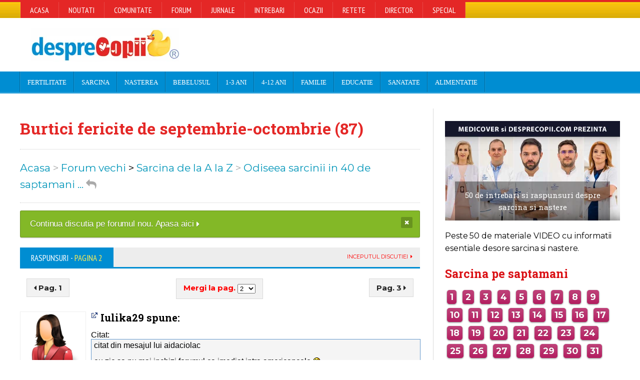

--- FILE ---
content_type: text/html
request_url: https://forum.desprecopii.com/forum/topic-TOPIC_ID-139404-whichpage-2.htm
body_size: 17451
content:
<!DOCTYPE HTML>
<html lang="ro">

<head>
<title>Burtici fericite de septembrie-octombrie (87) - pag 2</title>
<script type="984f3094bbd5a011183e7712-text/javascript" src="highslidetopic/highslide-full.js"></script><script type="984f3094bbd5a011183e7712-text/javascript" src="highslidetopic/topic.js"></script><link rel="stylesheet" type="text/css" href="highslidetopic/highslide.css" />

<META content="desprecopii.com" name="AUTHOR" />
<meta http-equiv="Content-Type" content="text/html; charset=iso-8859-1" />
<META name="keywords" content="Burtici,fericite,de,septembrie-octombrie,(87),-,pag,2" />
<META name="description" content="Burtici fericite de septembrie-octombrie (87) - pag 2" >
<meta name="viewport" content="width=device-width, initial-scale=1, maximum-scale=1" />
<meta http-equiv="Content-Language" content="ro" />	
<meta name="Distribution" content="Global" />
<meta name="Revisit-After" content="2 days" />
<meta name="Document-state" content="Dynamic" />

<link rel="shortcut icon" href="favicon.ico" type="image/x-icon" />

<link rel="canonical" href="https://forum.desprecopii.com/forum/topic-TOPIC_ID-139404-whichpage-2-nm-Burtici-fericite-de-septembrieoctombrie-87-pag-2.htm" /><meta name="cXenseParse:url" content="https://forum.desprecopii.com/forum/topic-TOPIC_ID-139404-whichpage-2-nm-Burtici-fericite-de-septembrieoctombrie-87-pag-2.htm"/><script type="984f3094bbd5a011183e7712-text/javascript" src="video.js?k=1"></script>

<meta property="og:site_name" content="Desprecopii.com" />
<meta property="og:type" content="article" />
<meta property="fb:page_id" content="106736629357774"/>
<meta property="fb:pages" content="106736629357774">




<!-- OneTrust Cookies Consent Notice start -->
<script src="https://cookie-cdn.cookiepro.com/scripttemplates/otSDKStub.js" type="984f3094bbd5a011183e7712-text/javascript" charset="UTF-8" data-domain-script="9db7241b-9af6-4366-85cb-773ed0a46b06"></script>
<script type="984f3094bbd5a011183e7712-text/javascript">
function OptanonWrapper() { }
</script>
<!-- OneTrust Cookies Consent Notice end -->	


<!-- Cxense SATI script begin -->
<script type="984f3094bbd5a011183e7712-text/javascript">
window.cX = window.cX || {}; cX.callQueue = cX.callQueue || [];
cX.callQueue.push(['setSiteId', '1138479773402378583']);
cX.callQueue.push(['sendPageViewEvent']);
</script>
<script data-cfasync="false"  type="text/javascript" async src="//code3.adtlgc.com/js/sati_init.js"></script>
<script type="984f3094bbd5a011183e7712-text/javascript">
(function(d,s,e,t){e=d.createElement(s);e.type='text/java'+s;e.async='async';
e.src='http'+('https:'===location.protocol?'s://s':'://')+'cdn.cxense.com/cx.js';
t=d.getElementsByTagName(s)[0];t.parentNode.insertBefore(e,t);})(document,'script');
</script>
<!-- Cxense SATI script end -->


<!-- Google tag (gtag.js) -->
<script async src="https://www.googletagmanager.com/gtag/js?id=G-K9Z7QBEVEY" type="984f3094bbd5a011183e7712-text/javascript"></script>
<script type="984f3094bbd5a011183e7712-text/javascript">
  window.dataLayer = window.dataLayer || [];
  function gtag(){dataLayer.push(arguments);}
  gtag('js', new Date());

  gtag('config', 'G-K9Z7QBEVEY');
</script>


<!-- START GAM HEAD -->
<script type="984f3094bbd5a011183e7712-text/javascript">
if ( window.innerWidth < 470 ) {
    smallbillboard_sizes = [];
    billboard_sizes = [[300, 50], [300, 60], [300, 75], [320, 50], [320, 60], [300, 100], [320, 100],[300, 250], [336, 336]];
    sidebar_sizes_s = [[300, 400],[300, 250], [336, 280], [300, 50], [300, 60], [300, 75], [320, 50], [320, 60], [300, 100], [320, 100], [320, 180], [336, 336]];
    sidebar_sizes_l = [[120, 600], [160, 600], [300, 250], [300, 600], [336, 280], [320, 180]];  
    inarticle_sizes_s = [[300, 400],[300, 250], [336, 280], [320, 60], [300, 60], [320, 50],[320, 480], [320, 180], [336, 336]];
    inarticle_sizes_l = [[300, 400],[120, 600], [160, 600], [300, 250], [300, 600], [336, 280], [320, 60], [300, 60], [320, 50],[320, 480], [320, 180], [336, 336]];
    device = 'mobile';
    billboard_ra = {bidder: 'richaudience', params: {pid: 'RJLrVheT7a', supplyType: 'site'}};
    inarticle1_ra = {bidder: 'richaudience', params: {pid: 'RVvE1POXCK', supplyType: 'site'}};
    inarticle2_ra = {bidder: 'richaudience', params: {pid: 'VsAxwvvBfr', supplyType: 'site'}};
    inarticle3_ra = {bidder: 'richaudience', params: {pid: 'xyFTG5oKrh', supplyType: 'site'}};  
    inarticle4_ra = {bidder: 'richaudience', params: {pid: 'pg2QcpseMY', supplyType: 'site'}};
    inarticle5_ra = {bidder: 'richaudience', params: {pid: 'n2tJ1If9y3', supplyType: 'site'}};
    sidebar1_ra = {bidder: 'richaudience', params: {pid: 'bWcLA3LTIV', supplyType: 'site'}};
    sidebar2_ra = {bidder: 'richaudience', params: {pid: 'NAYa21LKja', supplyType: 'site'}}; 
    sidebar3_ra = {bidder: 'richaudience', params: {pid: 'mHxMehBL9b', supplyType: 'site'}};
    sidebar4_ra = {bidder: 'richaudience', params: {pid: 'NpnML9pDNI', supplyType: 'site'}};
} else if (window.innerWidth >= 470 && window.innerWidth < 730) {
    billboard_sizes = [[468, 90], [300, 50], [300, 60], [300, 75], [320, 50], [320, 60], [300, 100], [320, 100], [300, 250], [320, 180]];
    smallbillboard_sizes = [];
    sidebar_sizes_s = [[300, 400],[300, 250], [336, 280], [300, 50], [300, 60], [300, 75], [320, 50], [320, 60], [300, 100], [320, 100], [320, 180], [336, 336]];
    sidebar_sizes_l = [[300, 400],[120, 600], [160, 600], [300, 250], [300, 600], [336, 280], [320, 180]];  
    inarticle_sizes_s = [[300, 400],[300, 250], [336, 280], [320, 60], [300, 60], [320, 50], [320, 480], [320, 180], [336, 336]];
    inarticle_sizes_l = [[300, 400],[120, 600], [160, 600], [300, 250], [300, 600], [336, 280], [320, 60], [300, 60], [320, 50],[320, 480], [320, 180], [336, 336]];
    device = 'tablet';
    billboard_ra = {bidder: 'richaudience', params: {pid: 'nwkcE2llQY', supplyType: 'site'}};
    inarticle1_ra = {bidder: 'richaudience', params: {pid: 'RVvE1POXCK', supplyType: 'site'}};
    inarticle2_ra = {bidder: 'richaudience', params: {pid: 'VsAxwvvBfr', supplyType: 'site'}};
    inarticle3_ra = {bidder: 'richaudience', params: {pid: 'xyFTG5oKrh', supplyType: 'site'}}  
    inarticle4_ra = {bidder: 'richaudience', params: {pid: 'pg2QcpseMY', supplyType: 'site'}};
    inarticle5_ra = {bidder: 'richaudience', params: {pid: 'n2tJ1If9y3', supplyType: 'site'}};
    sidebar1_ra = {bidder: 'richaudience', params: {pid: '2HpDSXE045', supplyType: 'site'}};
    sidebar2_ra = {bidder: 'richaudience', params: {pid: 'fZ77wnJXM1', supplyType: 'site'}};
    sidebar3_ra = {bidder: 'richaudience', params: {pid: 'sh6c0boK5m', supplyType: 'site'}};
    sidebar4_ra = {bidder: 'richaudience', params: {pid: 'nMzaIK5Ys4', supplyType: 'site'}};
} else if (window.innerWidth >= 730 && window.innerWidth < 910) {
    billboard_sizes = [[728, 90]];
    smallbillboard_sizes = [];
    sidebar_sizes_s = [[300, 400],[300, 250], [336, 280], [300, 50], [300, 60], [300, 75], [320, 50], [320, 60], [300, 100], [320, 100], [320, 180]];
    sidebar_sizes_l = [[300, 400],[120, 600], [160, 600], [300, 250], [300, 600], [336, 280], [320, 180], [336, 336]];  
    inarticle_sizes_s = [[300, 400],[300, 250], [336, 280],[480,320], [320, 180], [336, 336]];
    inarticle_sizes_l = [[300, 400],[300, 250], [336, 280],[480,320], [320, 180], [336, 336]];
    device = 'desktop';
    billboard_ra = {bidder: 'richaudience', params: {pid: 'k6kupvNV5J', supplyType: 'site'}};
    inarticle1_ra = {bidder: 'richaudience', params: {pid: 'z7aHgIBLjm', supplyType: 'site'}};
    inarticle2_ra = {bidder: 'richaudience', params: {pid: 'ZOIVkCLNSz', supplyType: 'site'}};
    inarticle3_ra = {bidder: 'richaudience', params: {pid: 'BRTgZ4XwuA', supplyType: 'site'}};
    inarticle4_ra = {bidder: 'richaudience', params: {pid: 'PLyY824rnx', supplyType: 'site'}};
    inarticle5_ra = {bidder: 'richaudience', params: {pid: 'SN6sDPs6Qs', supplyType: 'site'}};
    sidebar1_ra = {bidder: 'richaudience', params: {pid: '2HpDSXE045', supplyType: 'site'}};
    sidebar2_ra = {bidder: 'richaudience', params: {pid: 'fZ77wnJXM1', supplyType: 'site'}};
    sidebar3_ra = {bidder: 'richaudience', params: {pid: 'sh6c0boK5m', supplyType: 'site'}};
    sidebar4_ra = {bidder: 'richaudience', params: {pid: 'nMzaIK5Ys4', supplyType: 'site'}};
} else if (window.innerWidth >= 910 && window.innerWidth < 1090) {
    billboard_ra = {bidder: 'richaudience', params: {pid: 'k6kupvNV5J', supplyType: 'site'}};
    inarticle1_ra = {bidder: 'richaudience', params: {pid: 'z7aHgIBLjm', supplyType: 'site'}};
    inarticle2_ra = {bidder: 'richaudience', params: {pid: 'ZOIVkCLNSz', supplyType: 'site'}};
    inarticle3_ra = {bidder: 'richaudience', params: {pid: 'BRTgZ4XwuA', supplyType: 'site'}};
    inarticle4_ra = {bidder: 'richaudience', params: {pid: 'PLyY824rnx', supplyType: 'site'}};
    inarticle5_ra = {bidder: 'richaudience', params: {pid: 'SN6sDPs6Qs', supplyType: 'site'}};
    sidebar1_ra = {bidder: 'richaudience', params: {pid: '2HpDSXE045', supplyType: 'site'}};
    sidebar2_ra = {bidder: 'richaudience', params: {pid: 'fZ77wnJXM1', supplyType: 'site'}};
    sidebar3_ra = {bidder: 'richaudience', params: {pid: 'sh6c0boK5m', supplyType: 'site'}};
    sidebar4_ra = {bidder: 'richaudience', params: {pid: 'nMzaIK5Ys4', supplyType: 'site'}};
} else if (window.innerWidth >= 1090 && window.innerWidth < 1360) {
     billboard_sizes = [[728, 90], [970, 90], [970, 250], [1000, 90]];
     smallbillboard_sizes = [[728, 90], [300, 50], [300, 60], [300, 75], [320, 50], [320, 60], [300, 100], [320, 100]];
    sidebar_sizes_s = [[300, 400],[300, 250], [336, 280], [300, 50], [300, 60], [300, 75], [320, 50], [320, 60], [300, 100], [320, 100],[640, 480],[640, 360], [320, 180], [336, 336]];
    sidebar_sizes_l = [[300, 400],[120, 600], [160, 600], [300, 250], [300, 600], [336, 280], [320, 180], [336, 336]];    
    inarticle_sizes_s = [[300, 400],[300, 250], [336, 280], [320, 180], [336, 336]];
    inarticle_sizes_l = [[300, 400],[550, 480], [640, 360], [640, 480], [320, 180], [336, 336]];
    device = 'desktop';
    billboard_ra = {bidder: 'richaudience', params: {pid: 'k6kupvNV5J', supplyType: 'site'}};
    inarticle1_ra = {bidder: 'richaudience', params: {pid: 'z7aHgIBLjm', supplyType: 'site'}};
    inarticle2_ra = {bidder: 'richaudience', params: {pid: 'ZOIVkCLNSz', supplyType: 'site'}};
    inarticle3_ra = {bidder: 'richaudience', params: {pid: 'BRTgZ4XwuA', supplyType: 'site'}};
    inarticle4_ra = {bidder: 'richaudience', params: {pid: 'PLyY824rnx', supplyType: 'site'}};
    inarticle5_ra = {bidder: 'richaudience', params: {pid: 'SN6sDPs6Qs', supplyType: 'site'}};
    sidebar1_ra = {bidder: 'richaudience', params: {pid: '2HpDSXE045', supplyType: 'site'}};
    sidebar2_ra = {bidder: 'richaudience', params: {pid: 'fZ77wnJXM1', supplyType: 'site'}};
    sidebar3_ra = {bidder: 'richaudience', params: {pid: 'sh6c0boK5m', supplyType: 'site'}};
    sidebar4_ra = {bidder: 'richaudience', params: {pid: 'nMzaIK5Ys4', supplyType: 'site'}};
} else if (window.innerWidth >= 1360) {
 
    billboard_sizes = [[728, 90], [970, 90], [970, 250], [1000, 90]];
    smallbillboard_sizes = [[728, 90], [300, 50], [300, 60], [300, 75], [320, 50], [320, 60], [300, 100], [320, 100]];
    sidebar_sizes_s = [[300, 400],[300, 250], [336, 280], [300, 50], [300, 60], [300, 75], [320, 50], [320, 60], [300, 100], [320, 100], [320, 180], [336, 336]];
    sidebar_sizes_l = [[300, 400],[120, 600], [160, 600], [300, 250], [300, 600], [336, 280], [320, 180], [336, 336]];    
    inarticle_sizes_s = [[300, 400],[300, 250], [336, 280],[480,320],[640, 480],[640, 360], [320, 180], [336, 336]];
    inarticle_sizes_l = [[300, 400],[550, 480], [640, 360], [640, 480],[480,320], [320, 180], [336, 336]];
    device = 'desktop';
    billboard_ra = {bidder: 'richaudience', params: {pid: 'k6kupvNV5J', supplyType: 'site'}};
    inarticle1_ra = {bidder: 'richaudience', params: {pid: 'z7aHgIBLjm', supplyType: 'site'}};
    inarticle2_ra = {bidder: 'richaudience', params: {pid: 'ZOIVkCLNSz', supplyType: 'site'}};
    inarticle3_ra = {bidder: 'richaudience', params: {pid: 'BRTgZ4XwuA', supplyType: 'site'}};
    inarticle4_ra = {bidder: 'richaudience', params: {pid: 'PLyY824rnx', supplyType: 'site'}};
    inarticle5_ra = {bidder: 'richaudience', params: {pid: 'SN6sDPs6Qs', supplyType: 'site'}};
    sidebar1_ra = {bidder: 'richaudience', params: {pid: '2HpDSXE045', supplyType: 'site'}};
    sidebar2_ra = {bidder: 'richaudience', params: {pid: 'fZ77wnJXM1', supplyType: 'site'}};
    sidebar3_ra = {bidder: 'richaudience', params: {pid: 'sh6c0boK5m', supplyType: 'site'}};
    sidebar4_ra = {bidder: 'richaudience', params: {pid: 'nMzaIK5Ys4', supplyType: 'site'}};

}
</script>


<script async src='https://securepubads.g.doubleclick.net/tag/js/gpt.js' type="984f3094bbd5a011183e7712-text/javascript"></script>
<script async src="https://www.desprecopii.com/js/prebid8.19.0.js" type="984f3094bbd5a011183e7712-text/javascript"></script>


<script type="984f3094bbd5a011183e7712-text/javascript">


            var billboard  = "div-billboard";
            var inarticle1  = "div-inarticle1";
            var inarticle2  = "div-inarticle2";
	    var inarticle3  = "div-inarticle3";
            var inarticle4  = "div-inarticle4";
            var inarticle5  = "div-inarticle5";
            var sidebar1  = "div-sidebar1";
            var sidebar2  = "div-sidebar2";
            var sidebar3  = "div-sidebar3";
            var sidebar4  = "div-sidebar4";


            var PREBID_TIMEOUT = 1500; 
            var FAILSAFE_TIMEOUT = 2500; 

            var customPriceGranularity = {
            'buckets': [
                {'precision': 2,'min': 0,'max': 3,'increment': 0.01},
                {'precision': 2,'min': 3,'max': 8,'increment': 0.05},
                {'precision': 2,'min': 8,'max': 20,'increment': 0.5}
            ]};

            var adUnits = [
                {
                  code: billboard,
                    mediaTypes: {banner: {sizes: billboard_sizes}},
                    bids: [
                    {bidder: 'teads',params: {placementId: 193371, pageId: 178366}},
                    billboard_ra
                    ]
                },
                {
                  code: inarticle1,
                    mediaTypes: {banner: {sizes: inarticle_sizes_s}},
                    bids: [
                    {bidder: 'teads',params: {placementId: 193372, pageId: 178367}},
                    inarticle1_ra
                    ]
                },
                {
                  code: inarticle2,
                    mediaTypes: {banner: {sizes: inarticle_sizes_s}},
                    bids: [
                    {bidder: 'teads',params: {placementId: 193372, pageId: 178367}},
                    inarticle2_ra
                    ]
                },
                {
                  code: inarticle3,
                    mediaTypes: {banner: {sizes: inarticle_sizes_s}},
                    bids: [
                    {bidder: 'teads',params: {placementId: 193372, pageId: 178367}},
                    inarticle3_ra
                    ]
                },
                {
                  code: inarticle4,
                    mediaTypes: {banner: {sizes: inarticle_sizes_l}},
                    bids: [
                    {bidder: 'teads',params: {placementId: 193372, pageId: 178367}},
                    inarticle4_ra
                    ]
                },
                 {
                  code: inarticle5,
                    mediaTypes: {banner: {sizes: inarticle_sizes_l}},
                    bids: [
                    {bidder: 'teads',params: {placementId: 193372, pageId: 178367}},
                    inarticle5_ra
                    ]
                },
                {
                   code: sidebar1,
                    mediaTypes: {banner: {sizes: sidebar_sizes_l}},
                    bids: [
                    {bidder: 'teads',params: {placementId: 193371, pageId: 178366}},
                    sidebar1_ra
                    ]
                },
                {
                  code: sidebar2,
                    mediaTypes: {banner: {sizes: sidebar_sizes_l}},
                    bids: [
                    {bidder: 'teads',params: {placementId: 193371, pageId: 178366}},
                    sidebar2_ra
                    ]
                },
		{
		  code: sidebar3,
                    mediaTypes: {banner: {sizes: sidebar_sizes_l}},
                    bids: [
                    {bidder: 'teads',params: {placementId: 193371, pageId: 178366}},
                    sidebar3_ra
                    ]
                },
                {
                  code: sidebar4,
                    mediaTypes: {banner: {sizes: sidebar_sizes_l}},
                    bids: [
                    {bidder: 'teads',params: {placementId: 193371, pageId: 178366}},
                    sidebar4_ra
                    ]
                }
            ];
                

            // ======== DO NOT EDIT BELOW THIS LINE =========== //
            var googletag = googletag || {};
            googletag.cmd = googletag.cmd || [];
            googletag.cmd.push(function() {
                googletag.pubads().disableInitialLoad();
            });

            var pbjs = pbjs || {};
            pbjs.que = pbjs.que || [];

            pbjs.que.push(function() {
              pbjs.bidderSettings = {
                standard: {
                    adserverTargeting: [{
                        key: "hb_bidder",
                        val: function(bidResponse) {
                            return bidResponse.bidderCode;
                        }
                    }, {
                        key: "hb_adid",
                        val: function(bidResponse) {
                            return bidResponse.adId;
                        }
                    }, {
                        key: "hb_pb",
                        val: function(bidResponse) {
                            return bidResponse.pbCg;
                        }
                    }, {
                        key: 'hb_size',
                        val: function (bidResponse) {
                            return bidResponse.size;
                        }
                    }, {
                        key: 'hb_source',
                        val: function (bidResponse) {
                            return bidResponse.source;
                        }
                    }, {
                        key: 'hb_format',
                        val: function (bidResponse) {
                            return bidResponse.mediaType;
                        }
                    }]
                },
                teads: {bidCpmAdjustment: function (bidCpm, bid) {return bidCpm * 0.90;}, storageAllowed: true},
            };  

                pbjs.setConfig({
                  consentManagement: {
                    gdpr: {
                        cmpApi: 'iab',
                        timeout: 8000,
                        defaultGdprScope: true,
                    }
                },
                userSync: {
                userIds: [{
                      name: 'teadsId',
                      params: {
                        pubId: 26569
                      }
                    }]},
                debug: true,
                enableSendAllBids: true,
                priceGranularity: customPriceGranularity,
                cache: {url: true},
                enableTIDs: true
           });

                pbjs.addAdUnits(adUnits);
                pbjs.requestBids({
                    bidsBackHandler: initAdserver,
                    timeout: PREBID_TIMEOUT
                });
                

            });

            function initAdserver() {
                if (pbjs.initAdserverSet) return;
                pbjs.initAdserverSet = true;
                googletag.cmd.push(function() {
                    pbjs.que.push(function() {
                        pbjs.setTargetingForGPTAsync();
                        googletag.pubads().refresh();
                    });
                });
            }
            // in case PBJS doesn't load
            setTimeout(function() {
                initAdserver();
            }, FAILSAFE_TIMEOUT);

            googletag.cmd.push(function() {
                googletag.pubads().setCentering(true);
              googletag.pubads().enableSingleRequest();
              googletag.enableServices();
            });
        </script>

<!-- END HEAD -->




		<!-- Stylesheets -->
		<link type="text/css" rel="stylesheet" href="https://www.desprecopii.com/design2014/css/reset.css" />
		<link type="text/css" rel="stylesheet" href="https://cdnjs.cloudflare.com/ajax/libs/font-awesome/4.7.0/css/font-awesome.min.css" />
		<link type="text/css" rel="stylesheet" href="https://www.desprecopii.com/design2014/css/main-stylesheet.css?v=1" />
		<link type="text/css" rel="stylesheet" href="https://www.desprecopii.com/design2014/css/lightbox.css" />
		<link type="text/css" rel="stylesheet" href="https://www.desprecopii.com/design2014/css/shortcodes.css" />
		<link type="text/css" rel="stylesheet" href="https://www.desprecopii.com/design2014/css/custom-fonts.css" />
		<link type="text/css" rel="stylesheet" href="https://www.desprecopii.com/design2014/css/custom-colors.css" />
		<link type="text/css" rel="stylesheet" href="https://www.desprecopii.com/design2014/css/responsive.css" />
		<!--[if lte IE 8]>
		<link type="text/css" rel="stylesheet" href="https://www.desprecopii.com/design2014/css/ie-ancient.css" />
		<![endif]-->

        <link rel="stylesheet" href="https://cdnjs.cloudflare.com/ajax/libs/magnific-popup.js/1.1.0/magnific-popup.min.css"> 


<script data-cfasync="false" nonce="6d470d93-9424-4049-adf1-ae73d4b23d02">try{(function(w,d){!function(j,k,l,m){if(j.zaraz)console.error("zaraz is loaded twice");else{j[l]=j[l]||{};j[l].executed=[];j.zaraz={deferred:[],listeners:[]};j.zaraz._v="5874";j.zaraz._n="6d470d93-9424-4049-adf1-ae73d4b23d02";j.zaraz.q=[];j.zaraz._f=function(n){return async function(){var o=Array.prototype.slice.call(arguments);j.zaraz.q.push({m:n,a:o})}};for(const p of["track","set","debug"])j.zaraz[p]=j.zaraz._f(p);j.zaraz.init=()=>{var q=k.getElementsByTagName(m)[0],r=k.createElement(m),s=k.getElementsByTagName("title")[0];s&&(j[l].t=k.getElementsByTagName("title")[0].text);j[l].x=Math.random();j[l].w=j.screen.width;j[l].h=j.screen.height;j[l].j=j.innerHeight;j[l].e=j.innerWidth;j[l].l=j.location.href;j[l].r=k.referrer;j[l].k=j.screen.colorDepth;j[l].n=k.characterSet;j[l].o=(new Date).getTimezoneOffset();if(j.dataLayer)for(const t of Object.entries(Object.entries(dataLayer).reduce((u,v)=>({...u[1],...v[1]}),{})))zaraz.set(t[0],t[1],{scope:"page"});j[l].q=[];for(;j.zaraz.q.length;){const w=j.zaraz.q.shift();j[l].q.push(w)}r.defer=!0;for(const x of[localStorage,sessionStorage])Object.keys(x||{}).filter(z=>z.startsWith("_zaraz_")).forEach(y=>{try{j[l]["z_"+y.slice(7)]=JSON.parse(x.getItem(y))}catch{j[l]["z_"+y.slice(7)]=x.getItem(y)}});r.referrerPolicy="origin";r.src="/cdn-cgi/zaraz/s.js?z="+btoa(encodeURIComponent(JSON.stringify(j[l])));q.parentNode.insertBefore(r,q)};["complete","interactive"].includes(k.readyState)?zaraz.init():j.addEventListener("DOMContentLoaded",zaraz.init)}}(w,d,"zarazData","script");window.zaraz._p=async d$=>new Promise(ea=>{if(d$){d$.e&&d$.e.forEach(eb=>{try{const ec=d.querySelector("script[nonce]"),ed=ec?.nonce||ec?.getAttribute("nonce"),ee=d.createElement("script");ed&&(ee.nonce=ed);ee.innerHTML=eb;ee.onload=()=>{d.head.removeChild(ee)};d.head.appendChild(ee)}catch(ef){console.error(`Error executing script: ${eb}\n`,ef)}});Promise.allSettled((d$.f||[]).map(eg=>fetch(eg[0],eg[1])))}ea()});zaraz._p({"e":["(function(w,d){})(window,document)"]});})(window,document)}catch(e){throw fetch("/cdn-cgi/zaraz/t"),e;};</script></head><a name="top"></a><DIV class="boxed">


<header class="header">
<nav>
<div class="header-topmenu">
<div class="wrapper">
<ul class="le-first">
<li><a href="https://www.desprecopii.com/">Acasa</a></li>
<li><a href="https://www.desprecopii.com/noutati">Noutati</a>
<ul class="sub-menu">
<li><a href="https://www.desprecopii.com/noutati">Ultimile articole</a></li>
<li><a href="https://www.desprecopii.com/teme">Teme articole</a></li>
<li><a href="https://www.desprecopii.com/info-id-index-Letter-A.htm">Index cuvinte</a></li>
</ul>
</li>
<li><a href="https://comunitate.desprecopii.com">Comunitate</a>
<ul class="sub-menu">
<li><a href="https://comunitate.desprecopii.com/groups">Grupuri</a></li>
<li><a href="https://comunitate.desprecopii.com/forums">Forum</a></li> 
</ul>

</li>
<li><a href="https://comunitate.desprecopii.com/forums">Forum</a></li> 
<li><a href="https://comunitate.desprecopii.com/blogs">Jurnale</a></li>
<li><a href="https://comunitate.desprecopii.com/intrebari">Intrebari</a></li>
<li><a href="https://comunitate.desprecopii.com/anunturi">Ocazii</a>
<ul class="sub-menu">
<li><a href="https://comunitate.desprecopii.com/anunturi">Anunturi, Ocazii</a></li>
<li><a href="https://comunitate.desprecopii.com/oferte-speciale">Oferte Speciale, Reduceri</a></li>
</ul>
</li>
<li><a href="https://comunitate.desprecopii.com/retete">Retete</a></li>
<li><a href="https://comunitate.desprecopii.com/director">Director</a></li>
<li><a href="https://www.desprecopii.com/info-id-1125-nm-Teme-desprecopii.htm">Special</a>
<ul class="sub-menu">
<li><a href="https://comunitate.desprecopii.com/forums/forum/77-probleme-legislative/">Juridic</a></li>
<li><a href="https://comunitate.desprecopii.com/forums/forum/127-sufletul-credintei/">Religie</a></li>
<li><a href="https://comunitate.desprecopii.com/forums/forum/104-prematurii-esentele-tari/">Copii prematuri</a></li>
<li><a href="https://comunitate.desprecopii.com/forums/forum/103-copii-cu-nevoi-speciale/">Copii cu nevoi speciale</a></li>
<li><a href="https://comunitate.desprecopii.com/forums/forum/123-zona-artelor/">Parintii si arta</a></li>
<li><a href="https://comunitate.desprecopii.com/forums/forum/85-cariera-sau-viata-de-la-8-la-17/">Parintii si cariera</a></li>
<li><a href="https://comunitate.desprecopii.com/grupuri/129/parinti-singuri">Parintii singuri</a></li>

<li><a href="https://comunitate.desprecopii.com/forums/forum/116-botezuri-petreceri-pentru-copii-taiatul-motului/">Botezul</a></li>
<li><a href="https://comunitate.desprecopii.com/forums/forum/119-super-miresele-dc/">Nunta</a></li>
<li><a href="https://www.desprecopii.com/info-id-268-nm-Hai-sa-ne-jucam.htm">Planse colorat, Povesti, Poezii, etc.</a></li>
<li><a href="https://www.desprecopii.com/info-ID-561.htm">Teste interactive</a></li>
<li><a href="https://www.desprecopii.com/info-id-7857.htm">Evaluari, Testari produse</a></li>
</ul></li>
</ul>
<a href="#" class="toggle-menu">Comunitate <i class="fa fa-arrow-down"></i></a></div><!-- END .wrapper -->
</div><!-- END header-topmenu -->
</nav>

<!-- BEGIN .wrapper -->
<div class="wrapper">
<div class="header-block">
<div class="header-logo"><a href="https://www.desprecopii.com"><img src="https://www.desprecopii.com/Images/desprecopii-lo.png"></a>
</div>
<div class="header-banner">


<!-- Start SmallBillboard -->
<div id='div-smallbillboard'>
    <script type="984f3094bbd5a011183e7712-text/javascript">
    googletag.cmd.push(function () {
      googletag.defineSlot('/55195703/desprecopiicom/SmallBillboard', smallbillboard_sizes, 'div-smallbillboard').addService(googletag.pubads());
      googletag.display('div-smallbillboard'); });
    </script>
</div>
<!-- End SmallBillboard -->


</div>
</div>
<!-- END .wrapper -->
</div>


<nav class="main-menu">
<!-- BEGIN .wrapper -->
<div class="wrapper">
<ul class="menu">
<li><a href="https://www.desprecopii.com/info-id-4-nm-Fertilitate-Infertilitate.htm">Fertilitate</a>
<ul class="sub-menu">
<li><a href="https://www.desprecopii.com/info-id-9-nm-planificarea-unui-copil.htm">Planificarea unui copil</a></li>
<li><a href="https://www.desprecopii.com/info-id-78-nm-Ovulatia-calculator-calcul.htm">Ovulatia, Calculator ovulatie</a></li>
<li><a href="https://www.desprecopii.com/info-id-1064-nm-pozitii-sexuale-contraceptie-fata-baiat.htm">Pozitii sexuale pt. conceptie</a></li>
<li><a href="https://comunitate.desprecopii.com/forums/forum/167-imi-doresc-un-copil/">Imi doresc un copil (Forum)</a></li>
<li><a href="https://www.desprecopii.com/info-id-4-nm-despre-infertilitate.htm">Infertilitate, probleme conceptie</a></li>
<li><a href="https://comunitate.desprecopii.com/forums/forum/107-fertilizare-in-vitro-fiv/"> FIV, Fertilizare in vitro (clinici, discutii)</a></li>
<li><a href="https://www.desprecopii.com/info-id-1264-nm-adoptia.htm">Adoptia</a></li>
</ul>
</li>

<!-- Meniu sarcina -->
<li class="mega-menu-full"><a href="https://www.desprecopii.com/info-id-5-nm-Sarcina.htm">Sarcina</a>
<ul class="sub-menu">
<li>
<ul class="menu-blocks paragraph-row">
<!-- BEGIN .menu-block -->
<li class="menu-block column6 color-light">
<div class="menu-content category-menu">
<a href="https://www.desprecopii.com/saptamani-sarcina/">Sarcina pe saptamani</a>
<a href="https://www.desprecopii.com/teme/Simptome-sarcina.html">Simptome, Disconfort</a>
<a href="https://www.desprecopii.com/info-ID-240.htm">Nume de copii</a>
<a href="https://www.desprecopii.com/info-id-1329-nm-teste-sarcina.htm">Teste recomandate</a>
<a href="https://www.desprecopii.com/teme/Complicatii-ale-sarcinii.html">Complicatii si Probleme</a>
<a href="https://comunitate.desprecopii.com/forums/forum/74-sarcina/">Sarcina Discutii (Comunitate, Forum)</a>
<a href="https://comunitate.desprecopii.com/grupuri/listing/category_id/18">Grupuri Gravidute (burtici)</a>
<a href="https://comunitate.desprecopii.com/bloguri/19/jurnal-de-sarcina">Jurnale, Bloguri Tine si tu jurnal</a>
</div>
<!-- END .menu-block -->
</li>
<!-- BEGIN .menu-block sarcina partea 3 -->
<li class="menu-block column6">
<div class="menu-content article-list">
<div class="item">
<a href="https://www.desprecopii.com/info-id-candvinebarza.htm"><img src="https://www.desprecopii.com/Images/candvinebarza.png" alt="Calculator data nastere" class="item-photo"></a>
<div class="item-content">
<h3><a href="https://www.desprecopii.com/info-id-candvinebarza.htm">Calculator data nasterii</a></h3>
<span>Afla cand vine barza, cand se naste copilul</span>
</div>
</div>
<div class="item">
<a href="https://www.desprecopii.com/info-id-1285-nm-Calculator-Cate-kilograme-in-plus-vei-lua-in-sarcina.htm"><img src="https://www.desprecopii.com/Images/kg-sarcina.png" alt="Calculator Kg in plus" class="item-photo"></a>
<div class="item-content">
<h3><a href="post.html">Calculator Kg in plus</a></h3>
<span>Afla cate kilograme in plus vei lua</span>
</div>
</div>
<div class="item">
<a href="https://www.desprecopii.com/info-id-10950-nm-Calculatorul-nutritional-pentru-sarcina-si-alaptare.htm"><img src="https://www.desprecopii.com/Images/nutrite-sarcina2016.png" alt="" class="item-photo"></a>
<div class="item-content">
<h3><a href="https://www.desprecopii.com/info-id-10950-nm-Calculatorul-nutritional-pentru-sarcina-si-alaptare.htm">Calculator nutritional</a></h3>
<span>Calculator de alimentatie si nutrienti pentru perioada sarcinii si alaptarii.</span>
</div>
</div>
<div class="item">
<a href="https://comunitate.desprecopii.com/question/index/index/category/sarcina"><img src="https://www.desprecopii.com/Images/intrebari-raspunsuri.png" alt="Intrebari si raspunsuri sarcina" class="item-photo"></a>
<div class="item-content">
<h3><a href="https://comunitate.desprecopii.com/question/index/index/category/sarcina">Intrebari si raspunsuri</a></h3>
<span>Ai o intrebare? Intreaba alte mamici si expertii Desprecopii</span>
</div>
</div>
</div>
<!-- END .menu-block -->

 <!-- BEGIN .menu-block -->
</li></ul></li></ul></li>
<!-- Meniu sarcina end -->

<!-- Meniu Nastere start -->
<li><a href="https://www.desprecopii.com/info-id-6-nm-Nasterea.htm">Nasterea</a>
<ul class="sub-menu">
<li><a href="https://www.desprecopii.com/info-id-138-nm-Cand-vine-barza.htm">Calculator data nastere</a></li>
<li><a href="https://www.desprecopii.com/info-ID-240.htm">Nume de copii</a></li>
<li><a href="https://comunitate.desprecopii.com/forums/forum/93-nasterea-unei-stele/">Forum specializat</a></li>
<li><a href="https://www.desprecopii.com/teme/Nasterea-naturala-vaginala.html">Nastem Natural (vaginala)</a></li>
<li><a href="https://www.desprecopii.com/teme/Nasterea-prin-cezariana.html">Cezariana</a></li>
<li><a href="https://www.desprecopii.com/teme/Nasterea-prematura.html">Nasterea Prematura</a></li>
<li><a href="https://www.desprecopii.com/teme/Nasterea-modalitati-si-calmarea-durerii.html">Calmarea durerii</a></li>
<li><a href="https://www.desprecopii.com/teme/Recuperarea-mamei-dupa-nastere.html">Recuperare</a></li>
</ul>
</li>
<!-- Meniu Nastere end -->

<!-- Meniu bebelus start -->
<li class="mega-menu-full"><a href="https://www.desprecopii.com/info-id-7-nm-Bebelusul.htm">Bebelusul</a>
<ul class="sub-menu">
<li>
<ul class="menu-blocks paragraph-row">
<!-- BEGIN .menu-block -->
<li class="menu-block column6 color-light">
<div class="menu-content category-menu">
<a href="https://www.desprecopii.com/teme/Nounascutul-bine-ai-venit-acasa.html">Primele zile acasa</a>
<a href="https://www.desprecopii.com/info-id-16084-nm-Cum-creste-nou-nascutul-in-fiecare-zi.htm">Dezvoltare</a>
<a href="https://www.desprecopii.com/info-ID-14558.htm">Alimentatie, Alaptarea</a>
<a href="https://www.desprecopii.com/teme/Diversificarea-si-hranirea-bebelusului.html">Diversificarea</a>
<a href="https://www.desprecopii.com/info-id-346-nm-sanatatea-bebelusului.htm">Sanatatea bebelusului</a>
<a href="https://www.desprecopii.com/info-id-7210-nm-ingrijirea-bebelusului.htm">Igiena si Ingrijire</a>
<a href="https://www.desprecopii.com/teme/Somnul-bebelusului.html">Bebelusul si Somnul</a>
<a href="https://www.desprecopii.com/botez">Botezul</a>
<a href="https://www.desprecopii.com/info-ID-t_bebelusiiprematuri.htm">Prematurii</a>
</div>
<!-- END .menu-block -->

</li>
<!-- BEGIN .menu-block -->
<li class="menu-block column6">
<div class="menu-content article-list">
<div class="item">
<a href="https://www.desprecopii.com/teme/Invataturile-unei-proaspete-mamici.html"><img src="https://www.desprecopii.com/Images/sfaturi-menu2016.png" alt="Sfaturi Mamici" class="item-photo"></a>
<div class="item-content">
<h3><a href="https://www.desprecopii.com/teme/Invataturile-unei-proaspete-mamici.html">Sfaturi pentru mamici</a></h3>
 <a href="https://www.desprecopii.com/teme/Invataturile-unei-proaspete-mamici.htm"><span>Sfaturi si invataturi pentru mamici</span></a>
</div>
</div>

<div class="item">
<a href="https://www.desprecopii.com/saptamani-bebelus/"><img src="https://www.desprecopii.com/Images/casa-noastra2016.png" class="item-photo"></a>
<div class="item-content">
  <h3><a href="https://www.desprecopii.com/saptamani-bebelus/">Primul an de viata</a></h3>
  <a href="https://www.desprecopii.com/saptamani-bebelus/"><span>Primele 52 de saptamani</span></a>
</div>
</div>

<div class="item">
<a href="post.html"><img src="https://www.desprecopii.com/Images/plans-bebemenu2016.png" alt="Plansul Bebelusului" class="item-photo"></a>
<div class="item-content">
  <h3><a href="https://www.desprecopii.com/teme/Plansul-bebelusului.html">Plansul Bebelusului</a></h3>
  <a href="https://www.desprecopii.com/info-id-56-nm-De-ce-plange-bebelusul-motive-si-sfaturi.htm"><span>De ce plange?</span></a>
  <a href="https://www.desprecopii.com/teme/Colicii-bebelusului.html"><span>Colicii</span></a>
  <a href="https://www.desprecopii.com/info-id-6552-nm-dinti-de-lapte.htm"><span>Dinti de lapte</span></a>
</div>
</div>
<div class="item">
<a href="post.html"><img src="https://www.desprecopii.com/Images/boli-copilmenu2016.png" alt="bolile bebelusului" class="item-photo"></a>
<div class="item-content">
<h3><a href="post.html">Dosarul cu boli</a></h3>
<span>Sanatatea copilului tau</span>
</div>
</div>

<div class="item">
<a href="https://comunitate.desprecopii.com/question/index/index/category/bebelusul"><img src="https://www.desprecopii.com/Images/intrebari-raspunsuri.png" alt="Intrebari si raspunsuri bebelusul" class="item-photo"></a>
<div class="item-content">
  <h3><a href="https://comunitate.desprecopii.com/question/index/index/category/bebelusul">Intrebari si raspunsuri</a></h3>
  <span>Ai o intrebare? Intreaba alte mamici si expertii Desprecopii</span>
</div>
</div>
</div>
</li>
<!-- END .menu-block -->
</ul></li></ul></li>
<!-- Meniu bebelus END -->


<!-- Meniu 1-3 start -->
<li><a href="https://www.desprecopii.com/info-id-222-nm-Copilul-13-ani.htm">1-3 ani</a>
<ul class="sub-menu">
<li><a href="https://www.desprecopii.com/teme/Alimentatia-intre-13-ani.html">Alimentatie si Nutritie</a></li>
<li><a href="https://www.desprecopii.com/teme/Dezvoltarea-intelectuala-a-copilului-intre-13-ani.html">Dezvoltare copilului 1-3 ani</a></li>
<li><a href="https://www.desprecopii.com/teme/Sanatatea-copilului-intre-13-ani.html">Sanatate</a></li>
<li><a href="https://www.desprecopii.com/teme/Ingrijirea-copilului-14-ani.html">Ingrijire</a></li>
<li><a href="https://www.desprecopii.com/teme/Nasterea-prematura.html">Educatie</a></li>
<li><a href="https://comunitate.desprecopii.com/question/index/index/category/copilul_1_-_3_ani">Intrebari 1-3</a></li>
<li><a href="https://comunitate.desprecopii.com/forums/forum/98-clubul-scutecelor-1-4-ani/">Forum 1-3</a></li>
</ul>
</li>
<!-- Meniu 1-3 end -->





<!-- Meniu Copilul START -->
<li class="mega-menu-full">
<a href="https://www.desprecopii.com/info-id-746-nm-Copilul-46-ani.htm">4-12 ani</a>
<ul class="sub-menu"><li>
<!-- Start menu-block -->
<ul class="menu-blocks paragraph-row">
<!-- BEGIN prima coloana -->
<li class="menu-block column6 color-light">
<div class="menu-content category-menu">
  <a href="https://www.desprecopii.com/info-id-746-nm-Copilul-46-ani.htm">Prescolarul, 4-6 ani</a>
  <a href="https://www.desprecopii.com/info-id-2669-nm-Scolarul.htm">Scolarul 6-12 ani</a>
  <a href="https://www.desprecopii.com/info-id-2670-nm-Adolescentul.htm">Adolescentul 12+ ani</a>
  <a href="https://comunitate.desprecopii.com/intrebari">Intrebari si raspunsuri</a>
  <a href="https://comunitate.desprecopii.com/forums/forum/97-in-floarea-copilariei-4-12-ani/">Forum Copilul</a>
  <a href="https://comunitate.desprecopii.com/forums/forum/99-adolescentii-12-18-ani/">Forum Pariti de Adolescenti</a>
  <a href="https://comunitate.desprecopii.com/forums/forum/149-educatia-copiilor-cheia-viitorului/">Forum Educatie</a>

</div>
</li>
<!-- END prima coloana -->


<!-- BEGIN a2- acoloana -->
<li class="menu-block column6 color-light">
<div class="menu-content category-menu">
  <a href="https://www.desprecopii.com/info-id-1480-nm-Bolile-copilului.htm">Sanatatea copilului</a>
  <a href="https://www.desprecopii.com/teme/Alimentatia-copilului-si-adolescentului.html">Alimentatie</a>
  <a href="https://www.desprecopii.com/info-id-632-nm-Psihologie.htm">Psihologie</a>
  <a href="https://www.desprecopii.com/teme/Activitati-si-miscare.html">Activitati si miscare</a>
  <a href="https://www.desprecopii.com/info-id-222-nm-copilul-1-3-ani.htm">Dezvoltarea copilului</a>
  <a href="https://www.desprecopii.com/teme/Educatia-copilului.html">Educatia copilului</a>
  <a href="https://www.desprecopii.com/teme/Activitati-educative-pentru-copii.html">Activitati Educative</a>
</div>
</li>
<!-- END a2-a coloana -->


</ul></li><!-- End submenu -->
</ul></li>
<!-- Meniu Copilul END -->

<!-- Meniu Familia START -->
<li class="mega-menu-full"><a href="https://www.desprecopii.com/info-id-747-nm-VIATA-DE-FAMILIE.htm">Familie</a>
<ul class="sub-menu">
<li>
<ul class="menu-blocks paragraph-row">
<!-- BEGIN .menu-block -->
<li class="menu-block column4 color-light">
<div class="menu-content category-menu">

<a href="https://www.desprecopii.com/teme/Vacante-perfecte-pentru-familii-cu-copii.html">Mergem in vacanta</a>
<a href="https://www.desprecopii.com/teme/Meseria-de-parinte.html">Meseria de parinte</a><a href="https://www.desprecopii.com/teme/Femeia-frumusete-si-relaxare.html">Femeia, frumusete si relaxare</a>
<a href="https://www.desprecopii.com/teme/Cuplu-dragoste-sex-relatie.html">Cuplu, Dragoste, Sex, Relatie</a><a href="https://www.desprecopii.com/teme/Drepturi-legale.html">Legislativ, Drepturile parintilor</a>
<a href="https://www.desprecopii.com/teme/Divort.html">Divortul</a>
<a href="https://www.desprecopii.com/teme/Familia-Verde-interesata-de-problemele-si-dilemele-ecologice-ale-prezentului.html">Familia Verde</a>
<a href="https://www.desprecopii.com/info-ID-1618.htm">Craciunul, Casa lui Mos Craciun</a>


</div>
<!-- END .menu-block -->
</li>
<!-- BEGIN .menu-block sarcina partea 3 -->
<li class="menu-block column4">
<div class="menu-content article-list">

<div class="item">
<a href="https://comunitate.desprecopii.com/forums/forum/129-casa-noastra-dulce-casa/"><img src="https://www.desprecopii.com/Images/casa-noastra2016.png" alt="Casa noastra" class="item-photo"></a>
<div class="item-content">
<h3><a href="https://comunitate.desprecopii.com/forums/forum/129-casa-noastra-dulce-casa/">Casa noastra, dulce casa</a></h3>
<span>Decoratiuni, renovari, gradina, planuri de casa</span>
</div>
</div>

<div class="item">
<a href="https://comunitate.desprecopii.com/forums/forum/81-la-bucatarie/"><img src="https://www.desprecopii.com/Images/nutritie-sarcina.png" alt="La Bucatarie" class="item-photo"></a>
<div class="item-content">
<h3><a href="https://comunitate.desprecopii.com/forums/forum/81-la-bucatarie/">La bucatarie</a></h3>
<span>Afla ce poti sa gatesti astazi!</span>
</div>
</div>

<div class="item">
<a href="https://comunitate.desprecopii.com/forums/forum/75-discutii-generale/"><img src="https://www.desprecopii.com/Images/Discutii-menu2016.png" alt="Discutii generale" class="item-photo"></a>
<div class="item-content">
<h3><a href="https://comunitate.desprecopii.com/forums/forum/75-discutii-generale/">Discutii, Forum</a></h3>
<span>Discutii generale despre viata de familie</span>
</div>
</div>
<div class="item">
<a href="https://comunitate.desprecopii.com/forums/forum/78-in-unul-sau-in-doi-mergem-mai-departe/"><img src="https://www.desprecopii.com/Images/probleme-cuplu2016menu.png" alt="Casnicia, probleme" class="item-photo"></a>
<div class="item-content">
<h3><a href="https://comunitate.desprecopii.com/forums/forum/78-in-unul-sau-in-doi-mergem-mai-departe/">Probleme de cuplu</a></h3>
<span>Probleme cu casnicia, suport, incurajari, pareri</span>
</div>
</div>
<div class="item">
<a href="https://comunitate.desprecopii.com/forums/forum/100-adoptia-sau-a-iubi-copiii-fara-limite/"><img src="https://www.desprecopii.com/Images/adoptia-menu2016.png" alt="Adoptia" class="item-photo"></a>
<div class="item-content">
<h3><a href="https://comunitate.desprecopii.com/forums/forum/100-adoptia-sau-a-iubi-copiii-fara-limite/">Adoptia</a></h3>
<span>Experientele adoptiei, ganduri, legislatie, suport</span>
</div>
</div>
</div>
<!-- END .menu-block -->

<!-- BEGIN .menu-block -->
</li><li class="menu-block column4">
<div class="menu-content featured-post">
<div class="item-photo">
<a href="https://www.desprecopii.com/teme/Sanatatea-familiei.html"><img src="https://www.desprecopii.com/Images/SanatateaFamilieiMenu.jpg" alt="Sanatatea Familiei"></a>
<h3><a href="https://www.desprecopii.com/teme/Sanatatea-familiei.html">Cum sa avem o familie sanatoasa </a></h3>
</div>
<div class="item-photo">
<a href="https://www.desprecopii.com/info-id-8-nm-Pagina-tatilor.htm"><img src="https://www.desprecopii.com/Images/paginatatilormenu.jpg" alt="Pagina tatilor"></a>
<h3><a href="https://www.desprecopii.com/info-id-8-nm-Pagina-tatilor.htm">Tot ce trebuie sa stie un tatic</a></h3>
</div>

<!-- END .menu-block -->
</div>
</li>

</ul>
</li>
</ul>
</li>
<!-- Meniu Familia END-->
<!-- Meniu Educatie START -->
<li><a href="https://www.desprecopii.com/teme/Educatia-copilului.html">Educatie</a>
<ul class="sub-menu">
<li><a href="https://www.desprecopii.com/teme/La-scoala.html">La scoala</a></li>

<li><a href="https://comunitate.desprecopii.com/forums/forum/149-educatia-copiilor-cheia-viitorului/">Scoli, Gradinite, Bone</a></li>
<li><a href="https://www.desprecopii.com/info-id-1489.htm">Prima zi de gradinita</a></li>
<li><a href="https://www.desprecopii.com/info-id-1830.htm">Prima zi de scoala</a></li>
<li><a href="https://www.desprecopii.com/teme/Sistemul-de-invatamant-in-Romania.html">Sistemul de invatamant in Romania</a></li>
<li><a href="https://www.desprecopii.com/teme/Dezvoltarea-intelectuala-a-copilului.html">Dezvoltarea intelectuala a copilului</a></li>
<li><a href="https://comunitate.desprecopii.com/forums/forum/157-reforma-invatamantului-romanesc/">Dezbate reforma invatamantului romanesc</a></li>
<li><a href="https://comunitate.desprecopii.com/forums/forum/149-educatia-copiilor-cheia-viitorului/">Educatia copilului, cheia viitorului</a></li>
<li><a href="https://www.desprecopii.com/info-id-268-nm-Hai-sa-ne-jucam.htm">Joaca, Planse colorat, Povesti, Poezii, etc.</a></li>

</ul>

                                                        </li>
<!-- Meniu Educatie end -->
<!-- Meniu Sanatate Start -->
<li class="mega-menu-full"><a href="https://www.desprecopii.com/info-id-1480-nm-Bolile-copilului.htm">Sanatate</a>
<ul class="sub-menu">
<li>
<ul class="menu-blocks paragraph-row">
<!-- BEGIN .menu-block -->
<li class="menu-block column4 color-light">
<div class="menu-content category-menu">
<a href="https://www.desprecopii.com/teme/Sanatatea-bebelusului-012-luni.html">Sanatatea bebelusului</a>
<a href="https://www.desprecopii.com/info-id-1480-nm-Bolile-copilului.htm">Sanatatea copilului, dosarul bolilor</a>
<a href="https://www.desprecopii.com/teme/Imunitate.html">Imunitate</a>
<a href="https://www.desprecopii.com/teme/Alergii.html">Despre alergii</a>
<a href="https://www.desprecopii.com/teme/Activitati-si-miscare.html">Activitati si miscare</a>
<a href="https://www.desprecopii.com/teme/Sanatatea-familiei.html">Sanatatea Familiei</a>
<a href="https://www.desprecopii.com/teme/Copii-cu-nevoi-speciale.html">Copii cu nevoi speciale</a>
  <a href="https://www.desprecopii.com/info-id-632-nm-Psihologie.htm">Psihologia copilului</a>
<a href="https://www.desprecopii.com/info-id-k_autism.htm">Autismul</a>



</div>
<!-- END .menu-block -->
</li>

<!-- BEGIN .menu-block sarcina partea 3 -->
<li class="menu-block column4">
<div class="menu-content article-list">
<div class="item">
<a href="https://www.desprecopii.com/info-id-3618-nm-febra.htm"><img src="https://www.desprecopii.com/Images/febra-menu2016.png" alt="Febra la copii" class="item-photo"></a>
<div class="item-content">
<h3><a href="https://www.desprecopii.com/info-id-3618-nm-febra.htm">Febra</a></h3>
<span>Febra Bebelus | Febra Copii</span></div>
</div>
<div class="item">
<a href="https://www.desprecopii.com/teme/Urechi-nas-si-gat-ORL.html"><img src="https://www.desprecopii.com/Images/orl-menu2016.png" alt="ORL, nas, gat urechi, bebelus" class="item-photo"></a>
<div class="item-content">
<h3><a href="https://www.desprecopii.com/teme/Urechi-nas-si-gat-ORL.html">ORL: nas, gat, urechi</a></h3>
<span>Otita, Sinuzita, Amigdalita, etc.</span>
</div>
</div>
<div class="item">
<a href="https://www.desprecopii.com/teme/Colicii-bebelusului.html"><img src="https://www.desprecopii.com/Images/colici-menu2016.png" alt="Coliciii" class="item-photo"></a>
<div class="item-content">
<h3><a href="https://www.desprecopii.com/teme/Colicii-bebelusului.html">Colicii</a></h3>
<span>Colicii, dureri de burta</span>
</div>
</div>
<div class="item">
<a href="https://www.desprecopii.com/info-id-k_gripa.htm"><img src="https://www.desprecopii.com/Images/gripa-menu2016.png" alt="Raceala si Gripa" class="item-photo"></a>
<div class="item-content">
<h3><a href="https://www.desprecopii.com/info-id-k_gripa.htm">Raceala si Gripa</a></h3>
<span>Simptome, Preventie, Remedii etc.</span>
</div>
</div>
<div class="item">
<a href="https://www.desprecopii.com/teme/Urechi-nas-si-gat-ORL.html"><img src="https://www.desprecopii.com/Images/tusea-menu2016.png" alt="Tusea la copii" class="item-photo"></a>
<div class="item-content">
<h3><a href="https://www.desprecopii.com/teme/Urechi-nas-si-gat-ORL.html">Tusea, cum scapi de ea</a></h3>
<span>Tusea la copii, sfaturi, remedii</span>
</div>
</div>



</div>
</li>
<!-- END .menu-block -->
<!-- BEGIN .menu-block sarcina partea 3 -->
<li class="menu-block column4">
<div class="menu-content article-list">
<div class="item">
<a href="https://comunitate.desprecopii.com/intrebari"><img src="https://www.desprecopii.com/Images/intrebari-raspunsuri.png" alt="Sanatate - Intrebari si raspunsuri" class="item-photo"></a>
<div class="item-content">
<h3><a href="https://comunitate.desprecopii.com/question/index/index/category/copilul_1_-_3_ani">Intrebari si raspunsuri</a></h3>
<span>Ai o intrebare? Intreaba specialistul.</span></div>
</div>
<div class="item">
<a href="https://www.desprecopii.com/teme/Oftalmologie.html"><img src="https://www.desprecopii.com/Images/oftalmo-menu2016.png" alt="Oftalmologie copii" class="item-photo"></a>
<div class="item-content">
<h3><a href="https://www.desprecopii.com/teme/Oftalmologie.html">Oftalmologie</a></h3>
<span>Hipermetropie, afectiuni, remedii.</span>
</div>
</div>
<div class="item">
<a href="https://www.desprecopii.com/info-id-2671-nm-Cabinet-stomatologic.htm"><img src="https://www.desprecopii.com/Images/meniu-dentist2016.png" alt="Stomatologie copii" class="item-photo"></a>
<div class="item-content">
<h3><a href="https://www.desprecopii.com/info-id-2671-nm-Cabinet-stomatologic.htm">Cabinet Stomatologic</a></h3>
<span>Stomatologie copii, gravida, familie</span>
</div>
</div>
<div class="item">
<a href="https://www.desprecopii.com/info-id-1207-nm-Schema-vaccinurilor-obligatorii-si-optionale.htm"><img src="https://www.desprecopii.com/Images/vaccinarea-menu2016.png" alt="Vaccinuri" class="item-photo"></a>
<div class="item-content">
<h3><a href="https://www.desprecopii.com/info-id-17285-nm-Vaccinarea-copilului.htm">Vaccinarea copilului</a></h3>
<span>Schema de vaccinatie din Romania, Informatii.</span>
</div>
</div>
<div class="item">
<a href="https://www.desprecopii.com/teme/Boli-contagioase.html"><img src="https://www.desprecopii.com/Images/boli-contagioase2016.png" alt="Boli contagioase" class="item-photo"></a>
<div class="item-content">
<h3><a href="https://www.desprecopii.com/teme/Boli-contagioase.html">Boli contagioase</a></h3>
<span>Oreion, Meningita, Scarlatina, Varicela, Pojar, etc.</span>
</div>
</div>



</div>
</li>
<!-- END .menu-block -->
</ul>
</li>
</ul>
</li>
<!-- Meniu Sanatate End -->
<!-- Meniu Alimentatie START -->
<li><a href="https://www.desprecopii.com/info-ID-14558.htm">Alimentatie</a>
<ul class="sub-menu">

<li><a href="https://www.desprecopii.com/info-ID-14558.htm">Alimentatia bebelusului</a></li>
<li><a href="https://www.desprecopii.com/info-id-2084-nm-Alaptarea.htm">Alaptarea bebelusului</a></li>

<li><a href="https://www.desprecopii.com/info-id-14559-nm-Formula-de-lapte-Lapte-praf.htm">Formule de lapte, Lapte praf</a></li>
<li><a href="https://www.desprecopii.com/info-id-14560-nm-Diversificarea-la-Bebelus.htm">Diversificarea</a></li>
<li><a href="https://www.desprecopii.com/teme/Alimentatia-intre-13-ani.html">Alimentatia, 1-3 ani</a></li>
<li><a href="https://www.desprecopii.com/teme/Alimentatia-copilului-si-adolescentului.html">Alimentatia copilului si adolescentului</a></li>
<li><a href="https://www.desprecopii.com/teme/Retete-selecte.html">Retete speciale, selectate</a></li>
<li><a href="https://www.desprecopii.com/teme/Diete-cure-de-slabire-cure-de-detoxificare.html">Diete, Cure, Detox</a></li>
<li><a href="https://comunitate.desprecopii.com/forums/forum/81-la-bucatarie/">Ce gatim astazi?</a></li>

<li><a href="https://comunitate.desprecopii.com/retete/">Carte speciala de bucate</a></li>
</ul>

                                                        </li>
<!-- Meniu Alimentatie end -->
</ul>




<!-- END .wrapper -->
</div>
</nav>

<DIV style="margin-right:auto;margin-left:auto;margin-top:20px;margin-bottom:20px">

<!-- Start Billboard -->
<div id='div-billboard'>
    <script type="984f3094bbd5a011183e7712-text/javascript">
    googletag.cmd.push(function () {
      googletag.defineSlot('/55195703/desprecopiicom/billboard', billboard_sizes, 'div-billboard').addService(googletag.pubads());
      googletag.display('div-billboard'); });
    </script>
</div>
</div>
<!-- End Billboard -->

			<!-- END .header -->
			</header>

<section class="content has-sidebar">

<div class="wrapper">
<div class="main-content">


    <script language="JavaScript" type="984f3094bbd5a011183e7712-text/javascript">
    <!--
    function unsub_confirm(link){
    	var where_to= confirm("Doresti cu adevarat sa inchei abonamentul?");
       if (where_to== true) {
       	popupWin = window.open(link,'new_page','width=400,height=400')
       }
    }
    //-->
    </script>

<script language="JavaScript" type="984f3094bbd5a011183e7712-text/javascript">
<!-- hide from JavaScript-challenged browsers
function openWindowWarning1(url) {
  popupWin = window.open(url,'new_page','width=400,height=400')
}

// done hiding -->
</script>
    <script language="JavaScript" type="984f3094bbd5a011183e7712-text/javascript">
    function ChangePage(fnum){
    	if (fnum == 1) {
    		document.PageNum1.submit();
    	}
    	else {
    		document.PageNum2.submit();
    	}
    }
    </script>
    <script language="JavaScript" type="984f3094bbd5a011183e7712-text/javascript">
    <!--
    function jumpTo(s) {if (s.selectedIndex != 0) location.href = s.options[s.selectedIndex].value;return 1;}
    // -->
    </script>
<div class="article-head"><h1>Burtici fericite de septembrie-octombrie (87)</h1><div class="article-info">      <div class="social-buttons left">        <div class="breadcrumbs" style="float:left;font-size:1.3em;line-height: 1.6;"><span><a href="https://www.desprecopii.com">Acasa</a></span> &gt;  <span> <a href="default.htm">Forum vechi</a><span style="color:#000000;"> &gt; <a href="default-CAT_ID-18.htm">Sarcina de la A la Z</a> </span> &gt;  <span><a href="forum-FORUM_ID-60.htm">Odiseea sarcinii in 40 de saptamani ...</a></span> <i class="fa fa-reply"></i></span></div>      </div>     <div class="right"> </div><div class="clear-float"></div></div></div>



<div class="coloralert" style="background-color:#83b827;">
<p><a href="https://comunitate.desprecopii.com/convert_url.php?url=forum%2Ftopic.asp%3FTOPIC_ID=139404" target="_blank" style="font-size:1.2em;" >Continua discutia pe forumul nou. Apasa aici <i class="fa fa-caret-right" aria-hidden="true"></i></a></p>
<a href="#close-alert"><i class="fa fa-plus"></i></a>
</div>

<!-- Start inarticle1 -->

<div id='div-inarticle1' style="margin-bottom:20px">
    <script type="984f3094bbd5a011183e7712-text/javascript">
    googletag.cmd.push(function () {
      googletag.defineSlot('/55195703/desprecopiicom/inarticle1', inarticle_sizes_s, 'div-inarticle1').addService(googletag.pubads());
      googletag.display('div-inarticle1'); });
    </script>
</div>
<!-- End inarticle1 -->
	
	
		<div class="panel">
                <div class="p-title"><h2>Raspunsuri 

- <span style="color:#fcec56">Pagina 2 </span>

</h2>
</div>
<a href="/forum/topic-TOPIC_ID-139404-whichpage-1.htm" class="upper-title" style="color:#ff0000;">Inceputul discutiei<i class="fa fa-caret-right"></i></a>
<div class="panel"><div class="pagination"><a style="float:left" class="prev page-numbers" href="topic-TOPIC_ID-139404-whichpage-1.htm" title="Mergi la pagina anterioara"><i class="fa fa-caret-left"></i> Pag. 1</a><form style="text-align:center;display:inline;"name="PageNum1" action="topic.asp">
<input type="hidden" name="TOPIC_ID" value="139404" />
<span class="page-numbers"><strong style="color:#ff0000;">Mergi la pag.</strong> <select name="whichpage" size="1" onchange="if (!window.__cfRLUnblockHandlers) return false; ChangePage(1);" data-cf-modified-984f3094bbd5a011183e7712-="">
                	<option value="1">1</option>
                	<option selected value="2">2</option>
                	<option value="3">3</option>
                	<option value="4">4</option>
                	<option value="5">5</option>
                	<option value="6">6</option>
                	<option value="7">7</option>
                	<option value="8">8</option>
                	<option value="9">9</option>
                	<option value="10">10</option>
                	<option value="11">11</option>
                	<option value="12">12</option>
                	<option value="13">13</option>
                	<option value="14">14</option>
                	<option value="15">15</option>
                	<option value="16">16</option>
                	<option value="17">17</option>
                	<option value="18">18</option>
                	<option value="19">19</option>
                	<option value="20">20</option>
                	<option value="21">21</option>
                </select></span>
                </form>
 | <a  style="float:right" class="prev page-numbers" href="topic-TOPIC_ID-139404-whichpage-3.htm" title="Mergi la pagina urmatoare">Pag. 3 <i class="fa fa-caret-right" aria-hidden="true"></i></a></div>
  </div>
<div class="about-author">		

<div style="width:25%;height:auto; float:left; max-width: 130px; height:auto; margin-right: 10px;    border: solid 1px #EFEFEF;
"> 
<img src="images/user_woman.png" style="width: 100%; max-width: 120px; height: auto; opacity: 1;margin:3px;">
  <p style="text-align:center">
<img src="images/ea.png" />  
  </p>
  </div>
  
            <h3>  <a href="JavaScript:openWindowLink('pop_link_reply.asp?TOPIC_ID=139404&REPLY_ID=4986610')"><img  src="icon_linkto.gif" width="14" height="16" border="0" alt="Link direct catre acest raspuns" title="Link direct catre acest raspuns" align="absmiddle" hspace="3" /></a>
Iulika29 spune:</h3><p style="overflow-wrap: break-word;"> <div align="right" id="quote2"><table class="quote"><tr><td class="quotetd"><span class="quotetext">Citat:</span></td></tr><tr><td class="quotetd2"><span class="quotetext">citat din mesajul lui aidaciolac<br /><br />eu zic sa nu mai inchizi forumul ca imediat intra americancele <img  src="icon_smile_big.gif" border="0" alt="" title="" align="middle" /><br /><br />a pus parca <b>mimika</b> un link cu hainute ... il are careva la indemana? ... sau ma duc sa il caut?<br /><br /><br /><br /><a style="overflow-wrap: break-word;" href="https://forum.desprecopii.com/forum/topic.asp?TOPIC_ID=138392" target="_blank"><b> Sa il ajutam pe Sebi , puiutz de DC </b></a> [flo<br /><br /><br />Aida ... 29+ ... cica<br /><a style="overflow-wrap: break-word;" href="http://community.webshots.com/user/aidaciolac" target="_blank">Poze cu noi</a><img  src="floare.gif" border="0" alt="" title="" align="middle" /><br /><a style="overflow-wrap: break-word;" href="http://<a style="overflow-wrap: break-word;" href="https://www.onetruemedia.com/otm_site/view_shared?p=88028d9eaeae0f93a00846" target="_blank">www.onetruemedia.com/otm_site/view_shared?p=88028d9eaeae0f93a00846</a>" target="_blank">Licurici, te iubesc cu toata fiinta</a><br />"Cand schimbati modul in care priviti lucrurile, lucrurile pe care le priviti se schimba" ... si cand reusiti sa ma invatati si pe mine <img  src="icon_smile_sad.gif" border="0" alt="" title="" align="middle" /><br /></span></td></tr></table></div align="right" id="quote2"><br /><br />Da <a style="overflow-wrap: break-word;" href="bebe-strumf.ro/produse/pe-categorii/imbracaminte/pagina/2/" target="_blank">aici</a> il ai..Mi-am scåldat si eu ochisorii<br /><br />Iulika, cea mai fericitå<img  src="gravida.gif" border="0" alt="" title="" align="middle" /> 31+cu <img  src="baietel.gif" border="0" alt="" title="" align="middle" /> Bruce Nicholas</p> 
  								<div class="clear-float"></div>
							</div>
<a href="#top"><img  src="icon_go_up.gif" width="15" height="15" border="0" alt="Mergi la inceput" title="Mergi la inceput" align="right" /></a><div class="spacer-1"></div><div class="about-author">		

<div style="width:25%;height:auto; float:left; max-width: 130px; height:auto; margin-right: 10px;    border: solid 1px #EFEFEF;
"> 
<img src="images/user_woman.png" style="width: 100%; max-width: 120px; height: auto; opacity: 1;margin:3px;">
  <p style="text-align:center">
<img src="images/ea.png" />  
  </p>
  </div>
  
            <h3>  <a href="JavaScript:openWindowLink('pop_link_reply.asp?TOPIC_ID=139404&REPLY_ID=4986614')"><img  src="icon_linkto.gif" width="14" height="16" border="0" alt="Link direct catre acest raspuns" title="Link direct catre acest raspuns" align="absmiddle" hspace="3" /></a>
mimika spune:</h3><p style="overflow-wrap: break-word;"> De marti l-am exilat pe sot sa doarma in sufragerie ca nu mai aveam loc de el <img  src="icon_smile_big.gif" border="0" alt="" title="" align="middle" /> si acum a adormit la mine in pat (fost al nostru). Imi pare rau sa il trezesc si sa ma vezi ce prost o sa dorm. Ca ma obisnuisem sa alerg in somn prin tot patul. Si chiar nu m-am mai trezit din cauza durerilor de spate. dar ar trebui sa ma bag repede la somn, ca ase pare ca acum dorm si bebelacii. Daca apuca sa se trezeasca....e jale <img  src="alcool.gif" border="0" alt="" title="" align="middle" /><br /><br /><img  src="gravida.gif" border="0" alt="" title="" align="middle" />30+ <img  src="baietel.gif" border="0" alt="" title="" align="middle" /> Matei Aram si <img  src="baietel.gif" border="0" alt="" title="" align="middle" /> Luca Ezram<br /><a style="overflow-wrap: break-word;" href="http://babystrology.com/tickers/baby-ticker-glass.swf?parent=Miki&year=2009&month=9&day=10&babycount=2" target="_blank"><b>Grasii mei iubiti </b></a></p> 
  								<div class="clear-float"></div>
							</div>
<a href="#top"><img  src="icon_go_up.gif" width="15" height="15" border="0" alt="Mergi la inceput" title="Mergi la inceput" align="right" /></a><div class="spacer-1"></div>

<!-- Start inarticle2 -->
<div id='div-inarticle2'>
    <script type="984f3094bbd5a011183e7712-text/javascript">
    googletag.cmd.push(function () {
      googletag.defineSlot('/55195703/desprecopiicom/inarticle2', inarticle_sizes_s, 'div-inarticle2').addService(googletag.pubads());
      googletag.display('div-inarticle2'); });
    </script>
</div>
<!-- End inarticle2 -->
<div class="spacer-2"></div><div class="about-author">		

<div style="width:25%;height:auto; float:left; max-width: 130px; height:auto; margin-right: 10px;    border: solid 1px #EFEFEF;
"> 
<img src="images/user_woman.png" style="width: 100%; max-width: 120px; height: auto; opacity: 1;margin:3px;">
  <p style="text-align:center">
<img src="images/ea.png" />  
  </p>
  </div>
  
            <h3>  <a href="JavaScript:openWindowLink('pop_link_reply.asp?TOPIC_ID=139404&REPLY_ID=4986615')"><img  src="icon_linkto.gif" width="14" height="16" border="0" alt="Link direct catre acest raspuns" title="Link direct catre acest raspuns" align="absmiddle" hspace="3" /></a>
techila spune:</h3><p style="overflow-wrap: break-word;"> si la mine in burta e petrecere mare, astora nu le e somn niciodata....ca sa imi fie mai usor, eu "dorm" cu ajutorul a doua perne lunguiete, de la sani pana la picioare de o parte si de alta a corpului (ca numai pe o parte pot sta)si imi pun burta pe ele....si un crac pe sotz care doarme ca un nemernic. si ma intorc precum un mic pe gratar....din 5 in 5 minute...acum am deschis o zuma<br /><br />Techila - actuala mamica de 2 caini si viitoare mamica (29+) de 2 putze  <img  src="baietel.gif" border="0" alt="" title="" align="middle" /> si <img  src="baietel.gif" border="0" alt="" title="" align="middle" /></p> 
  								<div class="clear-float"></div>
							</div>
<a href="#top"><img  src="icon_go_up.gif" width="15" height="15" border="0" alt="Mergi la inceput" title="Mergi la inceput" align="right" /></a><div class="spacer-1"></div>
<!-- Start inarticle3 -->
<div id='div-inarticle3'>
    <script type="984f3094bbd5a011183e7712-text/javascript">
    googletag.cmd.push(function () {
      googletag.defineSlot('/55195703/desprecopiicom/inarticle3', inarticle_sizes_l, 'div-inarticle3').addService(googletag.pubads());
      googletag.display('div-inarticle3'); });
    </script>
</div>
<!-- End inarticle3 -->
<div class="about-author">		

<div style="width:25%;height:auto; float:left; max-width: 130px; height:auto; margin-right: 10px;    border: solid 1px #EFEFEF;
"> 
<img src="images/user_woman.png" style="width: 100%; max-width: 120px; height: auto; opacity: 1;margin:3px;">
  <p style="text-align:center">
<img src="images/ea.png" />  
  </p>
  </div>
  
            <h3>  <a href="JavaScript:openWindowLink('pop_link_reply.asp?TOPIC_ID=139404&REPLY_ID=4986623')"><img  src="icon_linkto.gif" width="14" height="16" border="0" alt="Link direct catre acest raspuns" title="Link direct catre acest raspuns" align="absmiddle" hspace="3" /></a>
mimika spune:</h3><p style="overflow-wrap: break-word;"> <div align="right" id="quote2"><table class="quote"><tr><td class="quotetd"><span class="quotetext">Citat:</span></td></tr><tr><td class="quotetd2"><span class="quotetext">citat din mesajul lui techila<br /><br />si la mine in burta e petrecere mare, astora nu le e somn niciodata....ca sa imi fie mai usor, eu "dorm" cu ajutorul a doua perne lunguiete, de la sani pana la picioare de o parte si de alta a corpului (ca numai pe o parte pot sta)si imi pun burta pe ele....si un crac pe sotz care doarme ca un nemernic. si ma intorc precum un mic pe gratar....din 5 in 5 minute...acum am deschis o zuma<br /><br />Techila - actuala mamica de 2 caini si viitoare mamica (29+) de 2 putze  <img  src="baietel.gif" border="0" alt="" title="" align="middle" /> si <img  src="baietel.gif" border="0" alt="" title="" align="middle" /><br /></span></td></tr></table></div align="right" id="quote2"><br /><br />cate nopti am pierdut cu Zuma <img  src="icon_smile_big.gif" border="0" alt="" title="" align="middle" /> Ai ajuns la nivelul 13?<br /><br /><img  src="gravida.gif" border="0" alt="" title="" align="middle" />30+ <img  src="baietel.gif" border="0" alt="" title="" align="middle" /> Matei Aram si <img  src="baietel.gif" border="0" alt="" title="" align="middle" /> Luca Ezram<br /><a style="overflow-wrap: break-word;" href="http://babystrology.com/tickers/baby-ticker-glass.swf?parent=Miki&year=2009&month=9&day=10&babycount=2" target="_blank"><b>Grasii mei iubiti </b></a></p> 
  								<div class="clear-float"></div>
							</div>
<a href="#top"><img  src="icon_go_up.gif" width="15" height="15" border="0" alt="Mergi la inceput" title="Mergi la inceput" align="right" /></a><div class="spacer-1"></div>

<script async="async" src="https://ad.vidverto.io/vidverto/js/aries/v1/invocation.js" type="984f3094bbd5a011183e7712-text/javascript"></script>
<div id="_vidverto-a672669693719d016e6afd6830a54502"></div>
<script type="984f3094bbd5a011183e7712-text/javascript">
  (() => {
    window.aries = window.aries || {};
    window.aries.v1 = window.aries.v1 || {commands: []};

    const aries = window.aries.v1;

    aries.commands.push(() => {
      const zoneId = '7840';
      const anchor = document.getElementById('_vidverto-a672669693719d016e6afd6830a54502');
      
      anchor.removeAttribute('id');

      aries.mount(zoneId, anchor, {
        width: 720,
        height: 405,
      });
    });
  })();
</script>

<div class="about-author">		

<div style="width:25%;height:auto; float:left; max-width: 130px; height:auto; margin-right: 10px;    border: solid 1px #EFEFEF;
"> 
<img src="images/user_woman.png" style="width: 100%; max-width: 120px; height: auto; opacity: 1;margin:3px;">
  <p style="text-align:center">
<img src="images/ea.png" />  
  </p>
  </div>
  
            <h3>  <a href="JavaScript:openWindowLink('pop_link_reply.asp?TOPIC_ID=139404&REPLY_ID=4986628')"><img  src="icon_linkto.gif" width="14" height="16" border="0" alt="Link direct catre acest raspuns" title="Link direct catre acest raspuns" align="absmiddle" hspace="3" /></a>
Iulika29 spune:</h3><p style="overflow-wrap: break-word;"> <div align="right" id="quote2"><table class="quote"><tr><td class="quotetd"><span class="quotetext">Citat:</span></td></tr><tr><td class="quotetd2"><span class="quotetext">citat din mesajul lui techila<br /><br />si la mine in burta e petrecere mare, astora nu le e somn niciodata....ca sa imi fie mai usor, eu "dorm" cu ajutorul a doua perne lunguiete, de la sani pana la picioare de o parte si de alta a corpului (ca numai pe o parte pot sta)si imi pun burta pe ele....si un crac pe sotz care doarme ca un nemernic. si ma intorc precum un mic pe gratar....din 5 in 5 minute...acum am deschis o zuma<br /><br />Techila - actuala mamica de 2 caini si viitoare mamica (29+) de 2 putze  <img  src="baietel.gif" border="0" alt="" title="" align="middle" /> si <img  src="baietel.gif" border="0" alt="" title="" align="middle" /><br /></span></td></tr></table></div align="right" id="quote2"><br /><br />De la spart bile la zuma cu siguranta vor 'adormi' brotaceii tai<img  src="icon_smile_big.gif" border="0" alt="" title="" align="middle" /><img  src="icon_smile_big.gif" border="0" alt="" title="" align="middle" />..si eu mai joc un luxorel si stiu ca nu sta nici o secundå cand joc nu stiu de ce<img  src="icon_smile.gif" border="0" alt="" title="" align="middle" /><br /><br />Iulika, cea mai fericitå<img  src="gravida.gif" border="0" alt="" title="" align="middle" /> 31+cu <img  src="baietel.gif" border="0" alt="" title="" align="middle" /> Bruce Nicholas</p> 
  								<div class="clear-float"></div>
							</div>
<a href="#top"><img  src="icon_go_up.gif" width="15" height="15" border="0" alt="Mergi la inceput" title="Mergi la inceput" align="right" /></a><div class="spacer-1"></div>
<div id='div-inarticle4'>
    <script type="984f3094bbd5a011183e7712-text/javascript">
    googletag.cmd.push(function () {
      googletag.defineSlot('/55195703/desprecopiicom/inarticle4', inarticle_sizes_l, 'div-inarticle4').addService(googletag.pubads());
      googletag.display('div-inarticle4'); });
    </script>
</div>
<div class="about-author">		

<div style="width:25%;height:auto; float:left; max-width: 130px; height:auto; margin-right: 10px;    border: solid 1px #EFEFEF;
"> 
<img src="images/user_woman.png" style="width: 100%; max-width: 120px; height: auto; opacity: 1;margin:3px;">
  <p style="text-align:center">
<img src="images/ea.png" />  
  </p>
  </div>
  
            <h3>  <a href="JavaScript:openWindowLink('pop_link_reply.asp?TOPIC_ID=139404&REPLY_ID=4986630')"><img  src="icon_linkto.gif" width="14" height="16" border="0" alt="Link direct catre acest raspuns" title="Link direct catre acest raspuns" align="absmiddle" hspace="3" /></a>
andraiulia spune:</h3><p style="overflow-wrap: break-word;"> Multumim!!...F bune site-urile ...complete...:D<br /><br />Andrutza  29 + <img  src="fetita.gif" border="0" alt="" title="" align="middle" /> bebelusa mea iubita<br /></p> 
  								<div class="clear-float"></div>
							</div>
<a href="#top"><img  src="icon_go_up.gif" width="15" height="15" border="0" alt="Mergi la inceput" title="Mergi la inceput" align="right" /></a><div class="spacer-1"></div>
<div id='div-inarticle5'>
    <script type="984f3094bbd5a011183e7712-text/javascript">
    googletag.cmd.push(function () {
      googletag.defineSlot('/55195703/desprecopiicom/inarticle5', inarticle_sizes_l, 'div-inarticle5').addService(googletag.pubads());
      googletag.display('div-inarticle5'); });
    </script>
</div>
<div class="about-author">		

<div style="width:25%;height:auto; float:left; max-width: 130px; height:auto; margin-right: 10px;    border: solid 1px #EFEFEF;
"> 
<img src="https://forum.desprecopii.com/forum/membriphoto/aidaciolac/aidaciolac.jpg" style="width: 100%; max-width: 120px; height: auto; opacity: 1;margin:3px;">
  <p style="text-align:center">
<img src="images/ea.png" />  
  </p>
  </div>
  
            <h3>  <a href="JavaScript:openWindowLink('pop_link_reply.asp?TOPIC_ID=139404&REPLY_ID=4986632')"><img  src="icon_linkto.gif" width="14" height="16" border="0" alt="Link direct catre acest raspuns" title="Link direct catre acest raspuns" align="absmiddle" hspace="3" /></a>
aidaciolac spune:</h3><p style="overflow-wrap: break-word;"> zuma <img  src="bis.gif" border="0" alt="" title="" align="middle" /><img  src="bis.gif" border="0" alt="" title="" align="middle" /><img  src="bis.gif" border="0" alt="" title="" align="middle" /> moama ce scor urias am facut la el <img  src="olala.gif" border="0" alt="" title="" align="middle" /><br /><br /><br /><br /><a style="overflow-wrap: break-word;" href="https://forum.desprecopii.com/forum/topic.asp?TOPIC_ID=138392" target="_blank"><b> Sa il ajutam pe Sebi , puiutz de DC </b></a> <img  src="floare.gif" border="0" alt="" title="" align="middle" /><br /><br /><br />Aida ... 29+ ... cica<br /><a style="overflow-wrap: break-word;" href="http://community.webshots.com/user/aidaciolac" target="_blank">Poze cu noi</a><img  src="floare.gif" border="0" alt="" title="" align="middle" /><br /><a style="overflow-wrap: break-word;" href="http://<a style="overflow-wrap: break-word;" href="https://www.onetruemedia.com/otm_site/view_shared?p=88028d9eaeae0f93a00846" target="_blank">www.onetruemedia.com/otm_site/view_shared?p=88028d9eaeae0f93a00846</a>" target="_blank">Licurici, te iubesc cu toata fiinta</a><br />"Cand schimbati modul in care priviti lucrurile, lucrurile pe care le priviti se schimba" ... si cand reusiti sa ma invatati si pe mine <img  src="icon_smile_sad.gif" border="0" alt="" title="" align="middle" /></p> 
  								<div class="clear-float"></div>
							</div>
<a href="#top"><img  src="icon_go_up.gif" width="15" height="15" border="0" alt="Mergi la inceput" title="Mergi la inceput" align="right" /></a><div class="spacer-1"></div><div class="about-author">		

<div style="width:25%;height:auto; float:left; max-width: 130px; height:auto; margin-right: 10px;    border: solid 1px #EFEFEF;
"> 
<img src="images/user_woman.png" style="width: 100%; max-width: 120px; height: auto; opacity: 1;margin:3px;">
  <p style="text-align:center">
<img src="images/ea.png" />  
  </p>
  </div>
  
            <h3>  <a href="JavaScript:openWindowLink('pop_link_reply.asp?TOPIC_ID=139404&REPLY_ID=4986637')"><img  src="icon_linkto.gif" width="14" height="16" border="0" alt="Link direct catre acest raspuns" title="Link direct catre acest raspuns" align="absmiddle" hspace="3" /></a>
mimika spune:</h3><p style="overflow-wrap: break-word;"> ma bag in pat ca ma doare...dosul<img  src="icon_smile_big.gif" border="0" alt="" title="" align="middle" /> de la stat pe scaun. <img  src="pupic.gif" border="0" alt="" title="" align="middle" /><br /><br /><img  src="gravida.gif" border="0" alt="" title="" align="middle" />30+ <img  src="baietel.gif" border="0" alt="" title="" align="middle" /> Matei Aram si <img  src="baietel.gif" border="0" alt="" title="" align="middle" /> Luca Ezram<br /><a style="overflow-wrap: break-word;" href="http://babystrology.com/tickers/baby-ticker-glass.swf?parent=Miki&year=2009&month=9&day=10&babycount=2" target="_blank"><b>Grasii mei iubiti </b></a></p> 
  								<div class="clear-float"></div>
							</div>
<a href="#top"><img  src="icon_go_up.gif" width="15" height="15" border="0" alt="Mergi la inceput" title="Mergi la inceput" align="right" /></a><div class="spacer-1"></div><div class="about-author">		

<div style="width:25%;height:auto; float:left; max-width: 130px; height:auto; margin-right: 10px;    border: solid 1px #EFEFEF;
"> 
<img src="images/user_woman.png" style="width: 100%; max-width: 120px; height: auto; opacity: 1;margin:3px;">
  <p style="text-align:center">
<img src="images/ea.png" />  
  </p>
  </div>
  
            <h3>  <a href="JavaScript:openWindowLink('pop_link_reply.asp?TOPIC_ID=139404&REPLY_ID=4986639')"><img  src="icon_linkto.gif" width="14" height="16" border="0" alt="Link direct catre acest raspuns" title="Link direct catre acest raspuns" align="absmiddle" hspace="3" /></a>
Iulika29 spune:</h3><p style="overflow-wrap: break-word;"> <div align="right" id="quote2"><table class="quote"><tr><td class="quotetd"><span class="quotetext">Citat:</span></td></tr><tr><td class="quotetd2"><span class="quotetext">citat din mesajul lui mimika<br /><br />ma bag in pat ca ma doare...dosul<img  src="icon_smile_big.gif" border="0" alt="" title="" align="middle" /> de la stat pe scaun. <img  src="pupic.gif" border="0" alt="" title="" align="middle" /><br /><br /><img  src="gravida.gif" border="0" alt="" title="" align="middle" />30+ <img  src="baietel.gif" border="0" alt="" title="" align="middle" /> Matei Aram si <img  src="baietel.gif" border="0" alt="" title="" align="middle" /> Luca Ezram<br /><a style="overflow-wrap: break-word;" href="http://babystrology.com/tickers/baby-ticker-glass.swf?parent=Miki&year=2009&month=9&day=10&babycount=2" target="_blank"><b>Grasii mei iubiti </b></a><br /></span></td></tr></table></div align="right" id="quote2"><br /><br />Noapte bunå..<img  src="nani.gif" border="0" alt="" title="" align="middle" /><img  src="nani.gif" border="0" alt="" title="" align="middle" /><br /><br />Iulika, cea mai fericitå<img  src="gravida.gif" border="0" alt="" title="" align="middle" /> 31+cu <img  src="baietel.gif" border="0" alt="" title="" align="middle" /> Bruce Nicholas</p> 
  								<div class="clear-float"></div>
							</div>
<a href="#top"><img  src="icon_go_up.gif" width="15" height="15" border="0" alt="Mergi la inceput" title="Mergi la inceput" align="right" /></a><div class="spacer-1"></div><div class="about-author">		

<div style="width:25%;height:auto; float:left; max-width: 130px; height:auto; margin-right: 10px;    border: solid 1px #EFEFEF;
"> 
<img src="images/user_woman.png" style="width: 100%; max-width: 120px; height: auto; opacity: 1;margin:3px;">
  <p style="text-align:center">
<img src="images/ea.png" />  
  </p>
  </div>
  
            <h3>  <a href="JavaScript:openWindowLink('pop_link_reply.asp?TOPIC_ID=139404&REPLY_ID=4986641')"><img  src="icon_linkto.gif" width="14" height="16" border="0" alt="Link direct catre acest raspuns" title="Link direct catre acest raspuns" align="absmiddle" hspace="3" /></a>
Iulika29 spune:</h3><p style="overflow-wrap: break-word;"> Fetelor eu am tocmai am terminat luxor 3.Super tare..<img  src="icon_smile_big.gif" border="0" alt="" title="" align="middle" /><br /><br />Iulika, cea mai fericitå<img  src="gravida.gif" border="0" alt="" title="" align="middle" /> 31+cu <img  src="baietel.gif" border="0" alt="" title="" align="middle" /> Bruce Nicholas</p> 
  								<div class="clear-float"></div>
							</div>
<a href="#top"><img  src="icon_go_up.gif" width="15" height="15" border="0" alt="Mergi la inceput" title="Mergi la inceput" align="right" /></a><div class="spacer-1"></div></div><div class="panel"><div class="pagination"><a style="float:left" class="prev page-numbers" href="topic-TOPIC_ID-139404-whichpage-1.htm" title="Mergi la pagina anterioara"><i class="fa fa-caret-left"></i> Pag. 1</a><form style="text-align:center;display:inline;"name="PageNum2" action="topic.asp">
<input type="hidden" name="TOPIC_ID" value="139404" />
<span class="page-numbers"><strong style="color:#ff0000;">Mergi la pag.</strong> <select name="whichpage" size="1" onchange="if (!window.__cfRLUnblockHandlers) return false; ChangePage(2);" data-cf-modified-984f3094bbd5a011183e7712-="">
                	<option value="1">1</option>
                	<option selected value="2">2</option>
                	<option value="3">3</option>
                	<option value="4">4</option>
                	<option value="5">5</option>
                	<option value="6">6</option>
                	<option value="7">7</option>
                	<option value="8">8</option>
                	<option value="9">9</option>
                	<option value="10">10</option>
                	<option value="11">11</option>
                	<option value="12">12</option>
                	<option value="13">13</option>
                	<option value="14">14</option>
                	<option value="15">15</option>
                	<option value="16">16</option>
                	<option value="17">17</option>
                	<option value="18">18</option>
                	<option value="19">19</option>
                	<option value="20">20</option>
                	<option value="21">21</option>
                </select></span>
                </form>
 | <a  style="float:right" class="prev page-numbers" href="topic-TOPIC_ID-139404-whichpage-3.htm" title="Mergi la pagina urmatoare">Pag. 3 <i class="fa fa-caret-right" aria-hidden="true"></i></a></div>
  </div>



<div class="coloralert" style="background-color:#83b827;">
<p><a href="https://comunitate.desprecopii.com/convert_url.php?url=forum%2Ftopic.asp%3FTOPIC_ID=139404" target="_blank" style="font-size:1.2em;" >Continua discutia pe forumul nou. Apasa aici <i class="fa fa-caret-right" aria-hidden="true"></i></a></p>
<a href="#close-alert"><i class="fa fa-plus"></i></a>
</div>

<!-- Start inarticle1 -->
<div id='div-inarticle1'>
    <script type="984f3094bbd5a011183e7712-text/javascript">
    googletag.cmd.push(function () {
      googletag.defineSlot('/55195703/desprecopiicom/inarticle1', inarticle_sizes_s, 'div-inarticle2').addService(googletag.pubads());
      googletag.display('div-inarticle1'); });
    </script>
</div>
<!-- End inarticle1 -->

<script type="984f3094bbd5a011183e7712-text/javascript">
//window.setTimeout('countDown()',2000);
</script>
</DIV>

<aside id="sidebar">


						<!-- BEGIN .widget -->
						<div class="widget">
							<div class="banner">

<!-- Start sidebar1 -->
<div id='div-sidebar1'>
    <script type="984f3094bbd5a011183e7712-text/javascript">
    if (window.device == 'mobile') {
    googletag.cmd.push(function () {
      googletag.defineSlot('/55195703/desprecopiicom/sidebar1m', sidebar_sizes_l, 'div-sidebar1').addService(googletag.pubads());
      googletag.display('div-sidebar1'); });
    } else {
    googletag.cmd.push(function () {
      googletag.defineSlot('/55195703/desprecopiicom/sidebar1', sidebar_sizes_l, 'div-sidebar1').addService(googletag.pubads());
      googletag.display('div-sidebar1'); });
    };
    </script>
</div>
<!-- End sidebar1 -->


						</div>
						<!-- END .widget -->
						</div>
						

<div class="article-list">	  <div class="item main-artice">			
<div class="item-header">
<a href="https://www.desprecopii.com/sarcina-50-de-intrebari/">
<img style="opacity: 1;" src="https://www.desprecopii.com/Images/HomePage50Sarcina.jpg" alt="50 de intrebari si raspunsuri despre sarcina si nastere" class="item-photo"></a>	

			<div class="article-slide">
					<h3><a href="https://www.desprecopii.com/sarcina-50-de-intrebari/">
50 de intrebari si raspunsuri despre sarcina si nastere</a></h3>	
	
<a href="https://www.desprecopii.com/sarcina-50-de-intrebari/" class="info-line">						<span>Mai multe informatii aici</span>					</a>			  </div>	    </div>		</div>	
<p>Peste 50 de materiale VIDEO cu informatii esentiale desore sarcina si nastere.</p>

</div>	


						<!-- BEGIN .widget -->
						<div class="widget">
							<div class="banner">

<!-- Start sidebar2 -->
<div id='div-sidebar2'>
    <script type="984f3094bbd5a011183e7712-text/javascript">
    if (window.device == 'mobile') {
    googletag.cmd.push(function () {
      googletag.defineSlot('/55195703/desprecopiicom/sidebar2m', sidebar_sizes_l, 'div-sidebar2').addService(googletag.pubads());
      googletag.display('div-sidebar2'); });
    } else {
    googletag.cmd.push(function () {
      googletag.defineSlot('/55195703/desprecopiicom/sidebar2', sidebar_sizes_l, 'div-sidebar2').addService(googletag.pubads());
      googletag.display('div-sidebar2'); });
    };
    </script>
</div>
<!-- End sidebar2 -->


						</div>
						<!-- END .widget -->
						</div>
						


<h2>Sarcina pe saptamani</h2>	
<div><a href="https://www.desprecopii.com/saptamani-sarcina/saptamana-1-sarcina.html" class="magenta awesome" style="font-size:1.1em;margin:4px;">1</a> <a href="https://www.desprecopii.com/saptamani-sarcina/saptamana-2-sarcina.html" class="magenta awesome" style="font-size:1.1em;margin:4px;">2</a> <a href="https://www.desprecopii.com/saptamani-sarcina/saptamana-3-sarcina.html" class="magenta awesome" style="font-size:1.1em;margin:4px;">3</a> <a href="https://www.desprecopii.com/saptamani-sarcina/saptamana-4-sarcina.html" class="magenta awesome" style="font-size:1.1em;margin:4px;">4</a> <a href="https://www.desprecopii.com/saptamani-sarcina/saptamana-5-sarcina.html" class="magenta awesome" style="font-size:1.1em;margin:4px;">5</a> <a href="https://www.desprecopii.com/saptamani-sarcina/saptamana-6-sarcina.html" class="magenta awesome" style="font-size:1.1em;margin:4px;">6</a> <a href="https://www.desprecopii.com/saptamani-sarcina/saptamana-7-sarcina.html" class="magenta awesome" style="font-size:1.1em;margin:4px;">7</a> <a href="https://www.desprecopii.com/saptamani-sarcina/saptamana-8-sarcina.html" class="magenta awesome" style="font-size:1.1em;margin:4px;">8</a> <a href="https://www.desprecopii.com/saptamani-sarcina/saptamana-9-sarcina.html" class="magenta awesome" style="font-size:1.1em;margin:4px;">9</a> <a href="https://www.desprecopii.com/saptamani-sarcina/saptamana-10-sarcina.html" class="magenta awesome" style="font-size:1.1em;margin:4px;">10</a> <a href="https://www.desprecopii.com/saptamani-sarcina/saptamana-11-sarcina.html" class="magenta awesome" style="font-size:1.1em;margin:4px;">11</a> <a href="https://www.desprecopii.com/saptamani-sarcina/saptamana-12-sarcina.html" class="magenta awesome" style="font-size:1.1em;margin:4px;">12</a> <a href="https://www.desprecopii.com/saptamani-sarcina/saptamana-13-sarcina.html" class="magenta awesome" style="font-size:1.1em;margin:4px;">13</a> <a href="https://www.desprecopii.com/saptamani-sarcina/saptamana-14-sarcina.html" class="magenta awesome" style="font-size:1.1em;margin:4px;">14</a> <a href="https://www.desprecopii.com/saptamani-sarcina/saptamana-15-sarcina.html" class="magenta awesome" style="font-size:1.1em;margin:4px;">15</a> <a href="https://www.desprecopii.com/saptamani-sarcina/saptamana-16-sarcina.html" class="magenta awesome" style="font-size:1.1em;margin:4px;">16</a> <a href="https://www.desprecopii.com/saptamani-sarcina/saptamana-17-sarcina.html" class="magenta awesome" style="font-size:1.1em;margin:4px;">17</a> <a href="https://www.desprecopii.com/saptamani-sarcina/saptamana-18-sarcina.html" class="magenta awesome" style="font-size:1.1em;margin:4px;">18</a> <a href="https://www.desprecopii.com/saptamani-sarcina/saptamana-19-sarcina.html" class="magenta awesome" style="font-size:1.1em;margin:4px;">19</a> <a href="https://www.desprecopii.com/saptamani-sarcina/saptamana-20-sarcina.html" class="magenta awesome" style="font-size:1.1em;margin:4px;">20</a> <a href="https://www.desprecopii.com/saptamani-sarcina/saptamana-21-sarcina.html" class="magenta awesome" style="font-size:1.1em;margin:4px;">21</a> <a href="https://www.desprecopii.com/saptamani-sarcina/saptamana-22-sarcina.html" class="magenta awesome" style="font-size:1.1em;margin:4px;">22</a> <a href="https://www.desprecopii.com/saptamani-sarcina/saptamana-23-sarcina.html" class="magenta awesome" style="font-size:1.1em;margin:4px;">23</a> <a href="https://www.desprecopii.com/saptamani-sarcina/saptamana-24-sarcina.html" class="magenta awesome" style="font-size:1.1em;margin:4px;">24</a> <a href="https://www.desprecopii.com/saptamani-sarcina/saptamana-25-sarcina.html" class="magenta awesome" style="font-size:1.1em;margin:4px;">25</a> <a href="https://www.desprecopii.com/saptamani-sarcina/saptamana-26-sarcina.html" class="magenta awesome" style="font-size:1.1em;margin:4px;">26</a> <a href="https://www.desprecopii.com/saptamani-sarcina/saptamana-27-sarcina.html" class="magenta awesome" style="font-size:1.1em;margin:4px;">27</a> <a href="https://www.desprecopii.com/saptamani-sarcina/saptamana-28-sarcina.html" class="magenta awesome" style="font-size:1.1em;margin:4px;">28</a> <a href="https://www.desprecopii.com/saptamani-sarcina/saptamana-29-sarcina.html" class="magenta awesome" style="font-size:1.1em;margin:4px;">29</a> <a href="https://www.desprecopii.com/saptamani-sarcina/saptamana-30-sarcina.html" class="magenta awesome" style="font-size:1.1em;margin:4px;">30</a> <a href="https://www.desprecopii.com/saptamani-sarcina/saptamana-31-sarcina.html" class="magenta awesome" style="font-size:1.1em;margin:4px;">31</a> <a href="https://www.desprecopii.com/saptamani-sarcina/saptamana-32-sarcina.html" class="magenta awesome" style="font-size:1.1em;margin:4px;">32</a> <a href="https://www.desprecopii.com/saptamani-sarcina/saptamana-33-sarcina.html" class="magenta awesome" style="font-size:1.1em;margin:4px;">33</a> <a href="https://www.desprecopii.com/saptamani-sarcina/saptamana-34-sarcina.html" class="magenta awesome" style="font-size:1.1em;margin:4px;">34</a> <a href="https://www.desprecopii.com/saptamani-sarcina/saptamana-35-sarcina.html" class="magenta awesome" style="font-size:1.1em;margin:4px;">35</a> <a href="https://www.desprecopii.com/saptamani-sarcina/saptamana-36-sarcina.html" class="magenta awesome" style="font-size:1.1em;margin:4px;">36</a> <a href="https://www.desprecopii.com/saptamani-sarcina/saptamana-37-sarcina.html" class="magenta awesome" style="font-size:1.1em;margin:4px;">37</a> <a href="https://www.desprecopii.com/saptamani-sarcina/saptamana-38-sarcina.html" class="magenta awesome" style="font-size:1.1em;margin:4px;">38</a> <a href="https://www.desprecopii.com/saptamani-sarcina/saptamana-39-sarcina.html" class="magenta awesome" style="font-size:1.1em;margin:4px;">39</a> <a href="https://www.desprecopii.com/saptamani-sarcina/saptamana-40-sarcina.html" class="magenta awesome" style="font-size:1.1em;margin:4px;">40</a> </div>

						<!-- BEGIN .widget -->
						<div class="widget">
							<div class="banner">

<!-- Start sidebar3 -->
<div id='div-sidebar3'>
    <script type="984f3094bbd5a011183e7712-text/javascript">
    if (window.device == 'mobile') {
    googletag.cmd.push(function () {
      googletag.defineSlot('/55195703/desprecopiicom/sidebar3m', sidebar_sizes_l, 'div-sidebar3').addService(googletag.pubads());
      googletag.display('div-sidebar3'); });
    } else {
    googletag.cmd.push(function () {
      googletag.defineSlot('/55195703/desprecopiicom/sidebar3', sidebar_sizes_l, 'div-sidebar3').addService(googletag.pubads());
      googletag.display('div-sidebar3'); });
    };
    </script>
</div>
<!-- End sidebar3 -->


</div></div>
						<!-- BEGIN .widget -->
						<div class="widget">
							<div class="banner">


<!-- Start sidebar4 -->
<div id='div-sidebar4'>
    <script type="984f3094bbd5a011183e7712-text/javascript">
    if (window.device == 'mobile') {
    googletag.cmd.push(function () {
      googletag.defineSlot('/55195703/desprecopiicom/sidebar4m', sidebar_sizes_l, 'div-sidebar4').addService(googletag.pubads());
      googletag.display('div-sidebar4'); });
    } else {
    googletag.cmd.push(function () {
      googletag.defineSlot('/55195703/desprecopiicom/sidebar4', sidebar_sizes_l, 'div-sidebar4').addService(googletag.pubads());
      googletag.display('div-sidebar4'); });
    };
    </script>
</div>
<!-- End sidebar4 -->
</div></div>

</aside>

<!-- END .wrapper -->
</div>
<!-- BEGIN .content -->
</section>
<!-- BEGIN .footer -->
<footer class="footer">		
<footer class="footer">				
                        
				<!-- BEGIN .wrapper -->
				<div class="wrapper">
					
					<!-- BEGIN .footer-widgets -->
					<div class="footer-widgets">
						<!-- BEGIN .widget -->
						<div class="widget">
							<div class="w-title">
								<h3>Despre noi</h3>
							</div>
							<div>
								<p>Desprecopii.com este cea mai importanta resursa de informatii online in limba romana adresata parintilor si celor care doresc sa intre in aceasta categorie.</p> <p><a href="https://www.desprecopii.com/info-id-76-nm-Despre-noi.htm">Mai multe despre noi aici &gt;&gt;</a> </p>
								<a href="https://comunitate.desprecopii.com"><img src="https://WWW.desprecopii.com/Images/caseta-despre-noi.png" alt="Comunitatea Desprecopii" border="0" style="opacity: 1;"></a>
							</div>
						<!-- END .widget -->
						</div>
						
						
<div class="widget"><div class="w-title"><h3>Aplicatii Desprecopii</h3></div>
<div class="article-list">  

<div class="item">
<a target="_blank" href="https://play.google.com/store/apps/details?id=com.pregnancyapp"><img style="opacity: 1;" src="https://WWW.desprecopii.com/Images/OdiseeaSarcinii22.png" alt="Aplicatia Odiseea Sarcinii" class="item-photo"></a>
<div class="item-content">
<h3><a target="_blank" href="https://play.google.com/store/apps/details?id=com.pregnancyapp">Odiseea Sarcinii pe telefonul tau</a></h3>
<div class="comentariualbastru"><a target="_blank" href="https://play.google.com/store/apps/details?id=com.pregnancyapp">pentru ANDROID</a> | <a href="https://itunes.apple.com/app/odiseea-sarcinii-sarcina-ta/id1121566764?mt=8">pentru IOS (Apple)</a></div>												
</div>
</div>

<div class="item">
<a target="_blank" href="https://play.google.com/store/apps/details?id=com.eumamica"><img style="opacity: 1;" src="https://WWW.desprecopii.com/Images/EuMamica22.png" alt="Eu, Mamica" class="item-photo"></a>
<div class="item-content">
<h3><a target="_blank" _blank"="" href="https://play.google.com/store/apps/details?id=com.eumamica">"Eu, Mamica" pe telefonul tau</a></h3>
<div class="comentariualbastru"><a target="_blank" 	
href="https://play.google.com/store/apps/details?id=com.eumamica">pentru ANDROID</a> | <a href="https://itunes.apple.com/us/app/eu-mamica/id1121118797?mt=8">pentru IOS (Apple)</a></div>				</div>
</div>

<div class="item"><a href="https://www.desprecopii.com/info-id-5-nm-Sarcina-totul-despre-sarcina.htm"><img width="60" height="60" alt="Calculatoare in Sarcina" class="item-photo" src="https://WWW.desprecopii.com/Images/calculator22-2016.png " style="opacity: 1;"></a> <div class="item-content"><h3><a href="https://www.desprecopii.com/info-id-5-nm-Sarcina-totul-despre-sarcina.htm">Calculatoare utile in sarcina</a></h3> <div class="comentariualbastru"><a href="https://www.desprecopii.com/info-id-12288-nm-Calculator-Sarcina-Calculatorul-care-iti-spune-data-nasterii.htm">Afla data nasterii</a>&nbsp;| <a href="https://www.desprecopii.com/info-id-1285-nm-Calculator-Cate-kilograme-in-plus-vei-lua-in-sarcina.htm">Cate Kg. in plus</a> | <a href="https://www.desprecopii.com/info-id-2745-nm-Calculatorul-sexului-bebelusului.htm">Sexul bebelusului</a>       | <a href="https://www.desprecopii.com/info-id-1507-nm-Ce-culoare-vor-avea-ochii-bebelusului.htm">Culoare ochi bebe</a>&nbsp;| <a href="https://www.desprecopii.com/info-id-10950-nm-Calculatorul-nutritional-pentru-sarcina-si-alaptare.htm">Calculator Nutritie</a></div></div></div>
</div>
<!-- END article-list --></div>
						
						<!-- BEGIN .widget -->
						<div class="widget">
							<div class="w-title">
								<h3>Cine esti? Ce cauti?</h3>
							</div>
							<div class="tagcloud">
        <a href="https://www.desprecopii.com/info-id-4.htm">Doresc un copil</a> 
        <a href="https://www.desprecopii.com/teme/Adoptie.html">Adoptia</a> 
        <a href="https://www.desprecopii.com/teme/Complicatii-ale-sarcinii.html">Probleme cu sarcina</a>
        <a href="https://www.desprecopii.com/info-id-6.htm">Urmeaza sa nasc</a>
        <a href="https://www.desprecopii.com/teme/Probleme-in-alaptare.html">Probleme alaptare</a>
        <a href="https://www.desprecopii.com/teme/Plansul-bebelusului.html">Bebe plange</a>
        <a href="https://www.desprecopii.com/teme/Febra.html">Bebe febra</a>
        <a href="https://comunitate.desprecopii.com/forums/forum/111-bone-si-babysittere/">Caut bona</a>
        <a href="https://comunitate.desprecopii.com/forums/forum/149-educatia-copiilor-cheia-viitorului/">Cresa, Gradinta</a>
        <a href="https://www.desprecopii.com/teme/La-scoala.html">Mergem la scoala</a>
        <a href="https://www.desprecopii.com/info-id-1480-nm-Bolile-copilului.htm">Copil bolnav</a>
       <a href="https://www.desprecopii.com/teme/Copii-cu-nevoi-speciale.html">Copii cu nevoi speciale</a>
       <a href="https://www.desprecopii.com/info-id-34-nm-Gemeni-tripleti-sau-mai-multi.htm">Gemeni, Tripleti</a>
       <a href="https://comunitate.desprecopii.com/forums/forum/77-probleme-legislative/">Legislativ</a>
       <a href="https://comunitate.desprecopii.com/forums/forum/87-concursuri-la-desprecopiicom/">CONCURSURI</a>                                                          

							</div>
						<!-- END .widget -->
						</div>

					<!-- END .footer-widgets -->
					</div>
					
				<!-- END .wrapper -->
				</div>

				<div class="footer-bottom">
					<!-- BEGIN .wrapper -->
					<div class="wrapper">

						<p class="left">Copyright © 2000 - 2015 <b>Desprecopii.com</b>. Toate drepturile inregistrate.</p>
						<ul class="right">
							<li><a href="https://www.desprecopii.com">Acasa</a></li>
							<li><a href="https://www.desprecopii.com/info-id-502-nm-Publicitate.htm">Publicitate</a></li>
							<li><a href="https://www.desprecopii.com/info-id-166-nm-Termeni-si-conditii.htm">Termeni si condistii</a></li>
							<li><a href="https://www.desprecopii.com/info-id-1059-nm-Contact.htm">Contact</a></li>
							<li><a href="https://www.desprecopii.com/info-id-2226-nm-Suport.htm">Suport</a></li>
<li>
<button id="ot-sdk-btn" class="ot-sdk-show-settings"> Cookie Settings</button></li>


						</ul>
						<div class="clear-float"></div>
						
					<!-- END .wrapper -->
					</div>
				</div>
				
			<!-- END .footer -->
			</footer>



</div>



<SCRIPT LANGUAGE="JAVASCRIPT" TYPE="984f3094bbd5a011183e7712-text/javascript">
<!--
var oLastBtn = 0;
function RaiseButton() {
window.event.cancelBubble = true;
oBtn = window.event.srcElement;
var bChosen = false;
if(oLastBtn && oLastBtn != oBtn){HideButton();}
if(oBtn.buttontype){oBtn.className = oBtn.buttontype + "up";
oLastBtn=oBtn;}
else {	
oLastBtn = 0;
}
}
function DepressButton() {
window.event.cancelBubble=true;
oBtn = window.event.srcElement;
if(oBtn.buttontype){
oBtn.className = oBtn.buttontype + "down";
}
}
function HideButton(){
oLastBtn.className = oLastBtn.buttontype + "off";
}
function textRoll(strTextColor) {
window.event.srcElement.style.color = strTextColor;
window.event.cancelBubble = true;
}




function confirmValidation(entered, alertbox) 
{
with (entered)
{
subjectlen = value.length;
if (subjectlen == "") {
if (alertbox) {alert(alertbox);} return false;}
else {return true;}
}
}
function formvalidation(thisform)
{
with (thisform)
{
if (confirmValidation(newfolder,"Please enter a value in the \"Name\" field!")==false) {newfolder.focus(); return false;};
}
}
//-->
</script>


<script language="JavaScript" type="984f3094bbd5a011183e7712-text/javascript">
<!-- hide from JavaScript-challenged browsers
function openWindow(url) {
	popupWin = window.open(url,'new_page','width=400,height=400')
}
function openWindow2(url) {
	popupWin = window.open(url,'new_page','width=400,height=450')
}
function openWindow3(url) {
	popupWin = window.open(url,'new_page','width=400,height=450,scrollbars=yes')
}
function openWindow4(url) {
	popupWin = window.open(url,'new_page','width=400,height=525')
}
function openWindow5(url) {
	popupWin = window.open(url,'new_page','width=450,height=525,scrollbars=yes,toolbars=yes,menubar=yes,resizable=yes')
}
function openWindow6(url) {
	popupWin = window.open(url,'new_page','width=500,height=450,scrollbars=yes')
}
function openWindow7(url) {
  popupWin = window.open(url,'new_page','width=450,height=450,')
}
function openWindowHelp(url) {
	popupWin = window.open(url,'new_page','width=470,height=200,scrollbars=yes')
}
function openWindowLink(url) {
  popupWin = window.open(url,'new_page','width=700,height=275,')
}
// ################## Poll Mod ##################
function openPollWindow(url,w,h) {
	popupWin = window.open(url,'new_page','width='+w+',height='+h+',scrollbars=yes')
}
function submitPoll(btnPressed) {
	btnPressed.disabled=true;
	if (btnPressed.name == "results") {
		document.Poll.Method_Type.value = "guest_vote";
	} else {
		document.Poll.Method_Type.value = "member_vote";
	}
	document.Poll.submit();
}
// #############################################
// done hiding -->
</script>
<style type="text/css">
<!--
table.quote {border: 0px #A0A0A0 solid}
.quotetd {width: 100%; border: 0px #DCDCDC solid}
.quotetd2 {text-align:left;background-color: #F5F5F5 ; width: 100%; border: 1px #6699CC solid; border-collapse: separate; padding: 0.3em}
.quotetext {font-family: Verdana, Arial, Helvetica;}
.spnMessageText a:link    {color:darkblue;text-decoration:underline}
.spnMessageText a:visited {color:blue;text-decoration:underline}
.spnMessageText a:hover   {color:red;text-decoration:underline}
.spnMessageText a:active  {color:red;text-decoration:underline}
.spnSearchHighlight {background-color:yellow}
input.radio {background:lightsteelblue;color:#000000}
-->
</style>


		<!-- Scripts -->
		<script type="984f3094bbd5a011183e7712-text/javascript" src="https://WWW.desprecopii.com/design2014/jscript/jquery-latest.min.js"></script>
		<script type="984f3094bbd5a011183e7712-text/javascript" src="https://WWW.desprecopii.com/design2014/jscript/theme-scripts.js"></script>
		<script type="984f3094bbd5a011183e7712-text/javascript" src="https://WWW.desprecopii.com/design2014/jscript/lightbox.js"></script>
<script src="https://cdnjs.cloudflare.com/ajax/libs/magnific-popup.js/1.1.0/jquery.magnific-popup.min.js" type="984f3094bbd5a011183e7712-text/javascript"></script>
	<!-- END body -->

  <script type="984f3094bbd5a011183e7712-text/javascript">
      $(document).ready(function() {
        $('.popup-youtube, .popup-vimeo, .popup-gmaps').magnificPopup({
          disableOn: 700,
          type: 'iframe',
          mainClass: 'mfp-fade',
          removalDelay: 160,
          preloader: false,

          fixedContentPos: false
        });
      });
    </script>



	<!-- END body -->
	</body>
<!-- END html -->
<script src="/cdn-cgi/scripts/7d0fa10a/cloudflare-static/rocket-loader.min.js" data-cf-settings="984f3094bbd5a011183e7712-|49" defer></script></html>

<script defer src="https://static.cloudflareinsights.com/beacon.min.js/vcd15cbe7772f49c399c6a5babf22c1241717689176015" integrity="sha512-ZpsOmlRQV6y907TI0dKBHq9Md29nnaEIPlkf84rnaERnq6zvWvPUqr2ft8M1aS28oN72PdrCzSjY4U6VaAw1EQ==" data-cf-beacon='{"version":"2024.11.0","token":"56b473d3d2214baeb714b34034177de7","server_timing":{"name":{"cfCacheStatus":true,"cfEdge":true,"cfExtPri":true,"cfL4":true,"cfOrigin":true,"cfSpeedBrain":true},"location_startswith":null}}' crossorigin="anonymous"></script>


--- FILE ---
content_type: text/javascript;charset=utf-8
request_url: https://id.cxense.com/public/user/id?json=%7B%22identities%22%3A%5B%7B%22type%22%3A%22ckp%22%2C%22id%22%3A%22mksqtcg99ji5lox1%22%7D%2C%7B%22type%22%3A%22lst%22%2C%22id%22%3A%221qe84299f41n83etqkmz2ypg6f%22%7D%2C%7B%22type%22%3A%22cst%22%2C%22id%22%3A%221qe84299f41n83etqkmz2ypg6f%22%7D%5D%7D&callback=cXJsonpCB1
body_size: 204
content:
/**/
cXJsonpCB1({"httpStatus":200,"response":{"userId":"cx:2boye9axc1oykff08i00rtwdc:zn2t5b4jdf85","newUser":false}})

--- FILE ---
content_type: text/javascript;charset=utf-8
request_url: https://p1cluster.cxense.com/p1.js
body_size: 101
content:
cX.library.onP1('1qe84299f41n83etqkmz2ypg6f');
